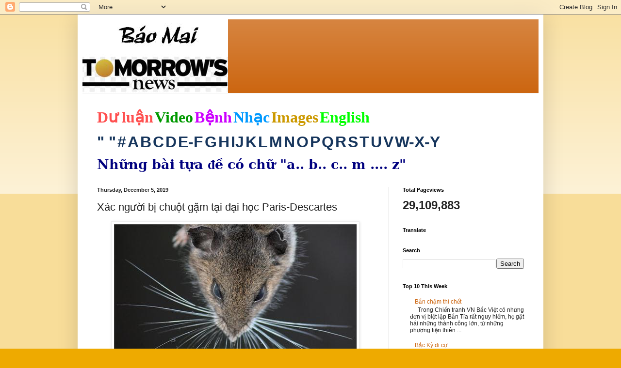

--- FILE ---
content_type: text/html; charset=UTF-8
request_url: https://baomai.blogspot.com/2019/12/xac-nguoi-bi-chuot-gam-tai-ai-hoc-paris.html
body_size: 33711
content:
<!DOCTYPE html>
<html class='v2' dir='ltr' lang='en'>
<head>
<link href='https://www.blogger.com/static/v1/widgets/335934321-css_bundle_v2.css' rel='stylesheet' type='text/css'/>
<meta content='width=1100' name='viewport'/>
<meta content='text/html; charset=UTF-8' http-equiv='Content-Type'/>
<meta content='blogger' name='generator'/>
<link href='https://baomai.blogspot.com/favicon.ico' rel='icon' type='image/x-icon'/>
<link href='https://baomai.blogspot.com/2019/12/xac-nguoi-bi-chuot-gam-tai-ai-hoc-paris.html' rel='canonical'/>
<link rel="alternate" type="application/atom+xml" title="BM - Atom" href="https://baomai.blogspot.com/feeds/posts/default" />
<link rel="alternate" type="application/rss+xml" title="BM - RSS" href="https://baomai.blogspot.com/feeds/posts/default?alt=rss" />
<link rel="service.post" type="application/atom+xml" title="BM - Atom" href="https://www.blogger.com/feeds/2213847690755515594/posts/default" />

<link rel="alternate" type="application/atom+xml" title="BM - Atom" href="https://baomai.blogspot.com/feeds/6115909130343686791/comments/default" />
<!--Can't find substitution for tag [blog.ieCssRetrofitLinks]-->
<link href='https://blogger.googleusercontent.com/img/proxy/[base64]s0-d-e1-ft' rel='image_src'/>
<meta content='https://baomai.blogspot.com/2019/12/xac-nguoi-bi-chuot-gam-tai-ai-hoc-paris.html' property='og:url'/>
<meta content='Xác người bị chuột gặm tại đại học Paris-Descartes' property='og:title'/>
<meta content='    Đại học Paris-Descartes bị cáo buộc để xác chết và các bộ phận cơ thể thối rữa trong phòng đầy chuột     Trung tâm hiến tạng tại một trư...' property='og:description'/>
<meta content='https://blogger.googleusercontent.com/img/proxy/[base64]w1200-h630-p-k-no-nu' property='og:image'/>
<title>BM: Xác người bị chuột gặm tại đại học Paris-Descartes</title>
<style id='page-skin-1' type='text/css'><!--
/*
-----------------------------------------------
Blogger Template Style
Name:     Simple
Designer: Blogger
URL:      www.blogger.com
----------------------------------------------- */
/* Content
----------------------------------------------- */
body {
font: normal normal 12px Arial, Tahoma, Helvetica, FreeSans, sans-serif;
color: #222222;
background: #eeaa00 none repeat scroll top left;
padding: 0 40px 40px 40px;
}
html body .region-inner {
min-width: 0;
max-width: 100%;
width: auto;
}
h2 {
font-size: 22px;
}
a:link {
text-decoration:none;
color: #cc6611;
}
a:visited {
text-decoration:none;
color: #888888;
}
a:hover {
text-decoration:underline;
color: #ff9900;
}
.body-fauxcolumn-outer .fauxcolumn-inner {
background: transparent url(https://resources.blogblog.com/blogblog/data/1kt/simple/body_gradient_tile_light.png) repeat scroll top left;
_background-image: none;
}
.body-fauxcolumn-outer .cap-top {
position: absolute;
z-index: 1;
height: 400px;
width: 100%;
}
.body-fauxcolumn-outer .cap-top .cap-left {
width: 100%;
background: transparent url(https://resources.blogblog.com/blogblog/data/1kt/simple/gradients_light.png) repeat-x scroll top left;
_background-image: none;
}
.content-outer {
-moz-box-shadow: 0 0 40px rgba(0, 0, 0, .15);
-webkit-box-shadow: 0 0 5px rgba(0, 0, 0, .15);
-goog-ms-box-shadow: 0 0 10px #333333;
box-shadow: 0 0 40px rgba(0, 0, 0, .15);
margin-bottom: 1px;
}
.content-inner {
padding: 10px 10px;
}
.content-inner {
background-color: #ffffff;
}
/* Header
----------------------------------------------- */
.header-outer {
background: #cc6611 url(https://resources.blogblog.com/blogblog/data/1kt/simple/gradients_light.png) repeat-x scroll 0 -400px;
_background-image: none;
}
.Header h1 {
font: normal normal 60px Arial, Tahoma, Helvetica, FreeSans, sans-serif;
color: #ffffff;
text-shadow: 1px 2px 3px rgba(0, 0, 0, .2);
}
.Header h1 a {
color: #ffffff;
}
.Header .description {
font-size: 140%;
color: #ffffff;
}
.header-inner .Header .titlewrapper {
padding: 22px 30px;
}
.header-inner .Header .descriptionwrapper {
padding: 0 30px;
}
/* Tabs
----------------------------------------------- */
.tabs-inner .section:first-child {
border-top: 0 solid #eeeeee;
}
.tabs-inner .section:first-child ul {
margin-top: -0;
border-top: 0 solid #eeeeee;
border-left: 0 solid #eeeeee;
border-right: 0 solid #eeeeee;
}
.tabs-inner .widget ul {
background: #f5f5f5 url(https://resources.blogblog.com/blogblog/data/1kt/simple/gradients_light.png) repeat-x scroll 0 -800px;
_background-image: none;
border-bottom: 1px solid #eeeeee;
margin-top: 0;
margin-left: -30px;
margin-right: -30px;
}
.tabs-inner .widget li a {
display: inline-block;
padding: .6em 1em;
font: normal normal 14px Arial, Tahoma, Helvetica, FreeSans, sans-serif;
color: #999999;
border-left: 1px solid #ffffff;
border-right: 1px solid #eeeeee;
}
.tabs-inner .widget li:first-child a {
border-left: none;
}
.tabs-inner .widget li.selected a, .tabs-inner .widget li a:hover {
color: #000000;
background-color: #eeeeee;
text-decoration: none;
}
/* Columns
----------------------------------------------- */
.main-outer {
border-top: 0 solid #eeeeee;
}
.fauxcolumn-left-outer .fauxcolumn-inner {
border-right: 1px solid #eeeeee;
}
.fauxcolumn-right-outer .fauxcolumn-inner {
border-left: 1px solid #eeeeee;
}
/* Headings
----------------------------------------------- */
div.widget > h2,
div.widget h2.title {
margin: 0 0 1em 0;
font: normal bold 11px Arial, Tahoma, Helvetica, FreeSans, sans-serif;
color: #000000;
}
/* Widgets
----------------------------------------------- */
.widget .zippy {
color: #999999;
text-shadow: 2px 2px 1px rgba(0, 0, 0, .1);
}
.widget .popular-posts ul {
list-style: none;
}
/* Posts
----------------------------------------------- */
h2.date-header {
font: normal bold 11px Arial, Tahoma, Helvetica, FreeSans, sans-serif;
}
.date-header span {
background-color: transparent;
color: #222222;
padding: inherit;
letter-spacing: inherit;
margin: inherit;
}
.main-inner {
padding-top: 30px;
padding-bottom: 30px;
}
.main-inner .column-center-inner {
padding: 0 15px;
}
.main-inner .column-center-inner .section {
margin: 0 15px;
}
.post {
margin: 0 0 25px 0;
}
h3.post-title, .comments h4 {
font: normal normal 22px Arial, Tahoma, Helvetica, FreeSans, sans-serif;
margin: .75em 0 0;
}
.post-body {
font-size: 110%;
line-height: 1.4;
position: relative;
}
.post-body img, .post-body .tr-caption-container, .Profile img, .Image img,
.BlogList .item-thumbnail img {
padding: 2px;
background: #ffffff;
border: 1px solid #eeeeee;
-moz-box-shadow: 1px 1px 5px rgba(0, 0, 0, .1);
-webkit-box-shadow: 1px 1px 5px rgba(0, 0, 0, .1);
box-shadow: 1px 1px 5px rgba(0, 0, 0, .1);
}
.post-body img, .post-body .tr-caption-container {
padding: 5px;
}
.post-body .tr-caption-container {
color: #222222;
}
.post-body .tr-caption-container img {
padding: 0;
background: transparent;
border: none;
-moz-box-shadow: 0 0 0 rgba(0, 0, 0, .1);
-webkit-box-shadow: 0 0 0 rgba(0, 0, 0, .1);
box-shadow: 0 0 0 rgba(0, 0, 0, .1);
}
.post-header {
margin: 0 0 1.5em;
line-height: 1.6;
font-size: 90%;
}
.post-footer {
margin: 20px -2px 0;
padding: 5px 10px;
color: #666666;
background-color: #f9f9f9;
border-bottom: 1px solid #eeeeee;
line-height: 1.6;
font-size: 90%;
}
#comments .comment-author {
padding-top: 1.5em;
border-top: 1px solid #eeeeee;
background-position: 0 1.5em;
}
#comments .comment-author:first-child {
padding-top: 0;
border-top: none;
}
.avatar-image-container {
margin: .2em 0 0;
}
#comments .avatar-image-container img {
border: 1px solid #eeeeee;
}
/* Comments
----------------------------------------------- */
.comments .comments-content .icon.blog-author {
background-repeat: no-repeat;
background-image: url([data-uri]);
}
.comments .comments-content .loadmore a {
border-top: 1px solid #999999;
border-bottom: 1px solid #999999;
}
.comments .comment-thread.inline-thread {
background-color: #f9f9f9;
}
.comments .continue {
border-top: 2px solid #999999;
}
/* Accents
---------------------------------------------- */
.section-columns td.columns-cell {
border-left: 1px solid #eeeeee;
}
.blog-pager {
background: transparent none no-repeat scroll top center;
}
.blog-pager-older-link, .home-link,
.blog-pager-newer-link {
background-color: #ffffff;
padding: 5px;
}
.footer-outer {
border-top: 0 dashed #bbbbbb;
}
/* Mobile
----------------------------------------------- */
body.mobile  {
background-size: auto;
}
.mobile .body-fauxcolumn-outer {
background: transparent none repeat scroll top left;
}
.mobile .body-fauxcolumn-outer .cap-top {
background-size: 100% auto;
}
.mobile .content-outer {
-webkit-box-shadow: 0 0 3px rgba(0, 0, 0, .15);
box-shadow: 0 0 3px rgba(0, 0, 0, .15);
}
.mobile .tabs-inner .widget ul {
margin-left: 0;
margin-right: 0;
}
.mobile .post {
margin: 0;
}
.mobile .main-inner .column-center-inner .section {
margin: 0;
}
.mobile .date-header span {
padding: 0.1em 10px;
margin: 0 -10px;
}
.mobile h3.post-title {
margin: 0;
}
.mobile .blog-pager {
background: transparent none no-repeat scroll top center;
}
.mobile .footer-outer {
border-top: none;
}
.mobile .main-inner, .mobile .footer-inner {
background-color: #ffffff;
}
.mobile-index-contents {
color: #222222;
}
.mobile-link-button {
background-color: #cc6611;
}
.mobile-link-button a:link, .mobile-link-button a:visited {
color: #ffffff;
}
.mobile .tabs-inner .section:first-child {
border-top: none;
}
.mobile .tabs-inner .PageList .widget-content {
background-color: #eeeeee;
color: #000000;
border-top: 1px solid #eeeeee;
border-bottom: 1px solid #eeeeee;
}
.mobile .tabs-inner .PageList .widget-content .pagelist-arrow {
border-left: 1px solid #eeeeee;
}

--></style>
<style id='template-skin-1' type='text/css'><!--
body {
min-width: 960px;
}
.content-outer, .content-fauxcolumn-outer, .region-inner {
min-width: 960px;
max-width: 960px;
_width: 960px;
}
.main-inner .columns {
padding-left: 0;
padding-right: 310px;
}
.main-inner .fauxcolumn-center-outer {
left: 0;
right: 310px;
/* IE6 does not respect left and right together */
_width: expression(this.parentNode.offsetWidth -
parseInt("0") -
parseInt("310px") + 'px');
}
.main-inner .fauxcolumn-left-outer {
width: 0;
}
.main-inner .fauxcolumn-right-outer {
width: 310px;
}
.main-inner .column-left-outer {
width: 0;
right: 100%;
margin-left: -0;
}
.main-inner .column-right-outer {
width: 310px;
margin-right: -310px;
}
#layout {
min-width: 0;
}
#layout .content-outer {
min-width: 0;
width: 800px;
}
#layout .region-inner {
min-width: 0;
width: auto;
}
body#layout div.add_widget {
padding: 8px;
}
body#layout div.add_widget a {
margin-left: 32px;
}
--></style>
<link href='https://www.blogger.com/dyn-css/authorization.css?targetBlogID=2213847690755515594&amp;zx=bf7a1092-5785-45cd-8ce7-1c7bb932869d' media='none' onload='if(media!=&#39;all&#39;)media=&#39;all&#39;' rel='stylesheet'/><noscript><link href='https://www.blogger.com/dyn-css/authorization.css?targetBlogID=2213847690755515594&amp;zx=bf7a1092-5785-45cd-8ce7-1c7bb932869d' rel='stylesheet'/></noscript>
<meta name='google-adsense-platform-account' content='ca-host-pub-1556223355139109'/>
<meta name='google-adsense-platform-domain' content='blogspot.com'/>

<!-- data-ad-client=ca-pub-9901469605282314 -->

<link rel="stylesheet" href="https://fonts.googleapis.com/css2?display=swap&family=Josefin+Sans"></head>
<body class='loading variant-bold'>
<div class='navbar section' id='navbar' name='Navbar'><div class='widget Navbar' data-version='1' id='Navbar1'><script type="text/javascript">
    function setAttributeOnload(object, attribute, val) {
      if(window.addEventListener) {
        window.addEventListener('load',
          function(){ object[attribute] = val; }, false);
      } else {
        window.attachEvent('onload', function(){ object[attribute] = val; });
      }
    }
  </script>
<div id="navbar-iframe-container"></div>
<script type="text/javascript" src="https://apis.google.com/js/platform.js"></script>
<script type="text/javascript">
      gapi.load("gapi.iframes:gapi.iframes.style.bubble", function() {
        if (gapi.iframes && gapi.iframes.getContext) {
          gapi.iframes.getContext().openChild({
              url: 'https://www.blogger.com/navbar/2213847690755515594?po\x3d6115909130343686791\x26origin\x3dhttps://baomai.blogspot.com',
              where: document.getElementById("navbar-iframe-container"),
              id: "navbar-iframe"
          });
        }
      });
    </script><script type="text/javascript">
(function() {
var script = document.createElement('script');
script.type = 'text/javascript';
script.src = '//pagead2.googlesyndication.com/pagead/js/google_top_exp.js';
var head = document.getElementsByTagName('head')[0];
if (head) {
head.appendChild(script);
}})();
</script>
</div></div>
<div class='body-fauxcolumns'>
<div class='fauxcolumn-outer body-fauxcolumn-outer'>
<div class='cap-top'>
<div class='cap-left'></div>
<div class='cap-right'></div>
</div>
<div class='fauxborder-left'>
<div class='fauxborder-right'></div>
<div class='fauxcolumn-inner'>
</div>
</div>
<div class='cap-bottom'>
<div class='cap-left'></div>
<div class='cap-right'></div>
</div>
</div>
</div>
<div class='content'>
<div class='content-fauxcolumns'>
<div class='fauxcolumn-outer content-fauxcolumn-outer'>
<div class='cap-top'>
<div class='cap-left'></div>
<div class='cap-right'></div>
</div>
<div class='fauxborder-left'>
<div class='fauxborder-right'></div>
<div class='fauxcolumn-inner'>
</div>
</div>
<div class='cap-bottom'>
<div class='cap-left'></div>
<div class='cap-right'></div>
</div>
</div>
</div>
<div class='content-outer'>
<div class='content-cap-top cap-top'>
<div class='cap-left'></div>
<div class='cap-right'></div>
</div>
<div class='fauxborder-left content-fauxborder-left'>
<div class='fauxborder-right content-fauxborder-right'></div>
<div class='content-inner'>
<header>
<div class='header-outer'>
<div class='header-cap-top cap-top'>
<div class='cap-left'></div>
<div class='cap-right'></div>
</div>
<div class='fauxborder-left header-fauxborder-left'>
<div class='fauxborder-right header-fauxborder-right'></div>
<div class='region-inner header-inner'>
<div class='header section' id='header' name='Header'><div class='widget Header' data-version='1' id='Header1'>
<div id='header-inner'>
<a href='https://baomai.blogspot.com/' style='display: block'>
<img alt='BM' height='152px; ' id='Header1_headerimg' src='https://blogger.googleusercontent.com/img/b/R29vZ2xl/AVvXsEj9TtycBNnDVpQlpN33Jf9v9XW_1n-xWOkbK5e-M83WFvzY6ypLLnLv4FlrVeo39EQxIULK-hni_QZUxR7J4aB-ifsuCLetwvTLpsdiNSvZnm-ZI7u4S8qnQTn-xPBiHbKWYf2uL1K1xHQ/s1600/B%25C3%25A1o+Mai+Tomorrow%2527s+News.jpg' style='display: block' width='300px; '/>
</a>
</div>
</div></div>
</div>
</div>
<div class='header-cap-bottom cap-bottom'>
<div class='cap-left'></div>
<div class='cap-right'></div>
</div>
</div>
</header>
<div class='tabs-outer'>
<div class='tabs-cap-top cap-top'>
<div class='cap-left'></div>
<div class='cap-right'></div>
</div>
<div class='fauxborder-left tabs-fauxborder-left'>
<div class='fauxborder-right tabs-fauxborder-right'></div>
<div class='region-inner tabs-inner'>
<div class='tabs section' id='crosscol' name='Cross-Column'><div class='widget PageList' data-version='1' id='PageList1'>
<h2>Pages</h2>
<div class='widget-content'>
<ul>
</ul>
<div class='clear'></div>
</div>
</div><div class='widget Text' data-version='1' id='Text1'>
<h2 class='title'>BM</h2>
<div class='widget-content'>
<p class="MsoNormal" style="background: white; line-height: normal; margin-bottom: .0001pt; margin-bottom: 0in; mso-margin-top-alt: auto;"><span style="color: #222222; font-family: &quot;Arial&quot;,&quot;sans-serif&quot;; font-size: 24.0pt; mso-fareast-font-family: &quot;Times New Roman&quot;;"><a href="http://baomai.blogspot.com/2014/10/tham-do-du-luan.html"><b><span style="color: #ff5050; font-family: &quot;Calligraph421 BT&quot;; text-decoration-line: none;">D</span></b><b><span style="color: #ff5050; font-family: &quot;Times New Roman&quot;, serif; text-decoration-line: none;">ư</span></b><b><span style="color: #ff5050; font-family: &quot;Calligraph421 BT&quot;; text-decoration-line: none;"> lu</span></b><b><span style="color: #ff5050; font-family: &quot;Times New Roman&quot;, serif; text-decoration-line: none;">ậ</span></b><b><span style="color: #ff5050; font-family: &quot;Calligraph421 BT&quot;; text-decoration-line: none;">n</span></b></a></span><b><span style="color: #000066; font-family: &quot;Arial&quot;,&quot;sans-serif&quot;; font-size: 9.0pt; mso-fareast-font-family: &quot;Times New Roman&quot;;"> </span></b><span style="color: #222222; font-family: &quot;Arial&quot;,&quot;sans-serif&quot;; font-size: 24.0pt; mso-fareast-font-family: &quot;Times New Roman&quot;;"><a href="http://baomai.blogspot.com/2014/10/bam-tren-hinh-coi-video.html"><b><span style="color: #009900; font-family: &quot;Highlight LET&quot;; text-decoration-line: none;">Video</span></b></a></span><b><span style="color: #000066; font-family: &quot;Arial&quot;,&quot;sans-serif&quot;; font-size: 9.0pt; mso-fareast-font-family: &quot;Times New Roman&quot;;"> </span></b><span style="color: #222222; font-family: &quot;Arial&quot;,&quot;sans-serif&quot;; font-size: 24.0pt; mso-fareast-font-family: &quot;Times New Roman&quot;;"><a href="http://baomai.blogspot.com/2015/03/benh-hoi-ap-y-khoa.html"><b><span style="color: #cc00ff; font-family: &quot;Ruach LET&quot;; text-decoration-line: none;">B</span></b><b><span style="color: #cc00ff; font-family: &quot;Times New Roman&quot;, serif; text-decoration-line: none;">ệ</span></b><b><span style="color: #cc00ff; font-family: &quot;Ruach LET&quot;; text-decoration-line: none;">nh</span></b></a></span><b><span style="color: #000066; font-family: &quot;Arial&quot;,&quot;sans-serif&quot;; font-size: 9.0pt; mso-fareast-font-family: &quot;Times New Roman&quot;;"> </span></b><span style="color: #222222; font-family: &quot;Arial&quot;,&quot;sans-serif&quot;; font-size: 24.0pt; mso-fareast-font-family: &quot;Times New Roman&quot;;"><a href="http://baomai.blogspot.com/2012/03/nhac-viet_15.html"><b><span style="color: #0099ff; font-family: FangSong; text-decoration-line: none;">Nh</span></b><b><span style="color: #0099ff; font-family: &quot;Courier New&quot;; text-decoration-line: none;">ạ</span></b><b><span style="color: #0099ff; font-family: FangSong; text-decoration-line: none;">c</span></b></a></span><b><span style="color: #000066; font-family: &quot;Arial&quot;,&quot;sans-serif&quot;; font-size: 9.0pt; mso-fareast-font-family: &quot;Times New Roman&quot;;"> </span></b><span style="color: #222222; font-family: &quot;Arial&quot;,&quot;sans-serif&quot;; font-size: 24.0pt; mso-fareast-font-family: &quot;Times New Roman&quot;;"><a href="https://www.google.com/search?hl=en&amp;site=imghp&amp;tbm=isch&amp;source=hp&amp;biw=1076&amp;bih=603&amp;q=http%3A%2F%2Fbaomai.blogspot.com%2F&amp;oq=http%3A%2F%2Fbaomai.blogspot.com%2F&amp;gs_l=img.12..0i24.1574.1574.0.3595.1.1.0.0.0.0.74.74.1.1.0.msedr...0...1ac.2.64.img..0.1.73.mFQXx4CTfcA#imgdii=yda94zd5f7c9-M%3A%3Byda94zd5f7c9-M%3A%3B2DCiJR4mojfHBM%3A&amp;imgrc=yda94zd5f7c9-M%253A%3B37qHPwlRvlnujM%3Bhttp%253A%252F%252Fwww.baocalitoday.com%252Fuserfiles%252Fimage%252FNews_Pictures%252F2014%252F08-29-2014_Cali_Sat%252Fphan%252520van%252520khai%"><b><span style="color: #cc9900; font-family: &quot;Ruach LET&quot;; text-decoration-line: none;">Images</span></b></a></span><b><span style="color: #000066; font-family: &quot;Arial&quot;,&quot;sans-serif&quot;; font-size: 9.0pt; mso-fareast-font-family: &quot;Times New Roman&quot;;"> </span></b><span style="color: #222222; font-family: &quot;Arial&quot;,&quot;sans-serif&quot;; font-size: 24.0pt; mso-fareast-font-family: &quot;Times New Roman&quot;;"><a href="https://translate.google.com/translate?depth=1&amp;hl=en&amp;prev=search&amp;rurl=translate.google.com&amp;sl=vi&amp;u=http://baomai.blogspot.com/"><b><span style="color: lime; font-family: &quot;Lucida Handwriting&quot;; text-decoration-line: none;">English</span></b></a></span><span style="color: #222222; font-family: &quot;Arial&quot;,&quot;sans-serif&quot;; font-size: 9.0pt; mso-fareast-font-family: &quot;Times New Roman&quot;;"><o:p></o:p></span></p><p class="MsoNormal" style="background: white; line-height: normal; mso-margin-bottom-alt: auto; mso-margin-top-alt: auto;"><span style="color: #222222; font-family: &quot;Arial&quot;,&quot;sans-serif&quot;; font-size: 24.0pt; mso-fareast-font-family: &quot;Times New Roman&quot;;"><a href="http://baomai.blogspot.com/2012/03/tai-lieu-theo-mau-tu_2122.html"><b><span style="color: #17365d;">" "</span></b></a></span><b><span style="color: #17365d; font-family: &quot;Arial&quot;,&quot;sans-serif&quot;; font-size: 9.0pt; mso-fareast-font-family: &quot;Times New Roman&quot;;"> </span></b><span style="color: #222222; font-family: &quot;Arial&quot;,&quot;sans-serif&quot;; font-size: 24.0pt; mso-fareast-font-family: &quot;Times New Roman&quot;;"><a href="http://baomai.blogspot.com/2012/03/tai-lieu-theo-mau-tu_09.html"><b><span style="color: #17365d; text-decoration-line: none;">#</span></b></a></span><b><span style="color: #17365d; font-family: &quot;Arial&quot;,&quot;sans-serif&quot;; font-size: 9.0pt; mso-fareast-font-family: &quot;Times New Roman&quot;;"> </span></b><span style="color: #222222; font-family: &quot;Arial&quot;,&quot;sans-serif&quot;; font-size: 24.0pt; mso-fareast-font-family: &quot;Times New Roman&quot;;"><a href="http://baomai.blogspot.com/2012/03/tai-lieu-theo-mau-tu.html"><b><span style="color: #17365d; text-decoration-line: none;">A</span></b></a></span><b><span style="color: #17365d; font-family: &quot;Arial&quot;,&quot;sans-serif&quot;; font-size: 9.0pt; mso-fareast-font-family: &quot;Times New Roman&quot;;"> </span></b><span style="color: #222222; font-family: &quot;Arial&quot;,&quot;sans-serif&quot;; font-size: 24.0pt; mso-fareast-font-family: &quot;Times New Roman&quot;;"><a href="http://baomai.blogspot.com/2012/03/tai-lieu-theo-mau-tu-b.html"><b><span style="color: #17365d; text-decoration-line: none;">B</span></b></a></span><b><span style="color: #17365d; font-family: &quot;Arial&quot;,&quot;sans-serif&quot;; font-size: 9.0pt; mso-fareast-font-family: &quot;Times New Roman&quot;;"> </span></b><span style="color: #222222; font-family: &quot;Arial&quot;,&quot;sans-serif&quot;; font-size: 24.0pt; mso-fareast-font-family: &quot;Times New Roman&quot;;"><a href="http://baomai.blogspot.com/2012/03/tai-lieu-theo-mau-tu-c.html"><b><span style="color: #17365d; text-decoration-line: none;">C</span></b></a></span><b><span style="color: #17365d; font-family: &quot;Arial&quot;,&quot;sans-serif&quot;; font-size: 9.0pt; mso-fareast-font-family: &quot;Times New Roman&quot;;"> </span></b><span style="color: #222222; font-family: &quot;Arial&quot;,&quot;sans-serif&quot;; font-size: 24.0pt; mso-fareast-font-family: &quot;Times New Roman&quot;;"><a href="http://baomai.blogspot.com/2012/03/tai-lieu-theo-mau-tu-d.html"><b><span style="color: #17365d; text-decoration-line: none;">D</span></b></a></span><b><span style="color: #17365d; font-family: &quot;Arial&quot;,&quot;sans-serif&quot;; font-size: 9.0pt; mso-fareast-font-family: &quot;Times New Roman&quot;;"> </span></b><span style="color: #222222; font-family: &quot;Arial&quot;,&quot;sans-serif&quot;; font-size: 24.0pt; mso-fareast-font-family: &quot;Times New Roman&quot;;"><a href="http://baomai.blogspot.com/2012/03/tai-lieu-theo-mau-tu-e-f.html"><b><span style="color: #17365d; text-decoration-line: none;">E-F</span></b></a></span><b><span style="color: #17365d; font-family: &quot;Arial&quot;,&quot;sans-serif&quot;; font-size: 9.0pt; mso-fareast-font-family: &quot;Times New Roman&quot;;"> </span></b><span style="color: #222222; font-family: &quot;Arial&quot;,&quot;sans-serif&quot;; font-size: 24.0pt; mso-fareast-font-family: &quot;Times New Roman&quot;;"><a href="http://baomai.blogspot.com/2012/03/tai-lieu-theo-mau-tu-g.html"><b><span style="color: #17365d; text-decoration-line: none;">G</span></b></a></span><b><span style="color: #17365d; font-family: &quot;Arial&quot;,&quot;sans-serif&quot;; font-size: 9.0pt; mso-fareast-font-family: &quot;Times New Roman&quot;;"> </span></b><span style="color: #222222; font-family: &quot;Arial&quot;,&quot;sans-serif&quot;; font-size: 24.0pt; mso-fareast-font-family: &quot;Times New Roman&quot;;"><a href="http://baomai.blogspot.com/2012/03/tai-lieu-theo-mau-tu-h.html"><b><span style="color: #17365d; text-decoration-line: none;">H</span></b></a></span><b><span style="color: #17365d; font-family: &quot;Arial&quot;,&quot;sans-serif&quot;; font-size: 9.0pt; mso-fareast-font-family: &quot;Times New Roman&quot;;"> </span></b><span style="color: #222222; font-family: &quot;Arial&quot;,&quot;sans-serif&quot;; font-size: 24.0pt; mso-fareast-font-family: &quot;Times New Roman&quot;;"><a href="http://baomai.blogspot.com/2012/03/tai-lieu-theo-mau-tu-i-j.html"><b><span style="color: #17365d; text-decoration-line: none;">I</span></b></a><a href="http://baomai.blogspot.com/2012/03/tai-lieu-theo-mau-tu-i-j.html"><b><span style="color: #17365d; text-decoration-line: none;">J</span></b></a></span><b><span style="color: #17365d; font-family: &quot;Arial&quot;,&quot;sans-serif&quot;; font-size: 9.0pt; mso-fareast-font-family: &quot;Times New Roman&quot;;"> </span></b><span style="color: #222222; font-family: &quot;Arial&quot;,&quot;sans-serif&quot;; font-size: 24.0pt; mso-fareast-font-family: &quot;Times New Roman&quot;;"><a href="http://baomai.blogspot.com/2012/03/tai-lieu-theo-mau-tu-k.html"><b><span style="color: #17365d; text-decoration-line: none;">K</span></b></a></span><b><span style="color: #17365d; font-family: &quot;Arial&quot;,&quot;sans-serif&quot;; font-size: 9.0pt; mso-fareast-font-family: &quot;Times New Roman&quot;;"> </span></b><span style="color: #222222; font-family: &quot;Arial&quot;,&quot;sans-serif&quot;; font-size: 24.0pt; mso-fareast-font-family: &quot;Times New Roman&quot;;"><a href="http://baomai.blogspot.com/2012/03/tai-lieu-theo-mau-tu-l.html"><b><span style="color: #17365d; text-decoration-line: none;">L</span></b></a></span><b><span style="color: #17365d; font-family: &quot;Arial&quot;,&quot;sans-serif&quot;; font-size: 9.0pt; mso-fareast-font-family: &quot;Times New Roman&quot;;"> </span></b><span style="color: #222222; font-family: &quot;Arial&quot;,&quot;sans-serif&quot;; font-size: 24.0pt; mso-fareast-font-family: &quot;Times New Roman&quot;;"><a href="http://baomai.blogspot.com/2012/03/tai-lieu-theo-mau-tu-m.html"><b><span style="color: #17365d; text-decoration-line: none;">M</span></b></a></span><b><span style="color: #17365d; font-family: &quot;Arial&quot;,&quot;sans-serif&quot;; font-size: 9.0pt; mso-fareast-font-family: &quot;Times New Roman&quot;;"> </span></b><span style="color: #222222; font-family: &quot;Arial&quot;,&quot;sans-serif&quot;; font-size: 24.0pt; mso-fareast-font-family: &quot;Times New Roman&quot;;"><a href="http://baomai.blogspot.com/2012/03/tai-lieu-theo-mau-tu-n.html"><b><span style="color: #17365d; text-decoration-line: none;">N</span></b></a></span><b><span style="color: #17365d; font-family: &quot;Arial&quot;,&quot;sans-serif&quot;; font-size: 9.0pt; mso-fareast-font-family: &quot;Times New Roman&quot;;"> </span></b><span style="color: #222222; font-family: &quot;Arial&quot;,&quot;sans-serif&quot;; font-size: 24.0pt; mso-fareast-font-family: &quot;Times New Roman&quot;;"><a href="http://baomai.blogspot.com/2012/03/tai-lieu-theo-mau-tu-o.html"><b><span style="color: #17365d; text-decoration-line: none;">O</span></b></a></span><b><span style="color: #17365d; font-family: &quot;Arial&quot;,&quot;sans-serif&quot;; font-size: 9.0pt; mso-fareast-font-family: &quot;Times New Roman&quot;;"> </span></b><span style="color: #222222; font-family: &quot;Arial&quot;,&quot;sans-serif&quot;; font-size: 24.0pt; mso-fareast-font-family: &quot;Times New Roman&quot;;"><a href="http://baomai.blogspot.com/2012/03/tai-lieu-theo-mau-tu-p.html"><b><span style="color: #17365d; text-decoration-line: none;">P</span></b></a></span><b><span style="color: #17365d; font-family: &quot;Arial&quot;,&quot;sans-serif&quot;; font-size: 9.0pt; mso-fareast-font-family: &quot;Times New Roman&quot;;"> </span></b><span style="color: #222222; font-family: &quot;Arial&quot;,&quot;sans-serif&quot;; font-size: 24.0pt; mso-fareast-font-family: &quot;Times New Roman&quot;;"><a href="http://baomai.blogspot.com/2012/03/tai-lieu-theo-mau-tu-q.html"><b><span style="color: #17365d; text-decoration-line: none;">Q</span></b></a></span><b><span style="color: #17365d; font-family: &quot;Arial&quot;,&quot;sans-serif&quot;; font-size: 9.0pt; mso-fareast-font-family: &quot;Times New Roman&quot;;"> </span></b><span style="color: #222222; font-family: &quot;Arial&quot;,&quot;sans-serif&quot;; font-size: 24.0pt; mso-fareast-font-family: &quot;Times New Roman&quot;;"><a href="http://baomai.blogspot.com/2012/03/tai-lieu-theo-mau-tu-r.html"><b><span style="color: #17365d; text-decoration-line: none;">R</span></b></a></span><b><span style="color: #17365d; font-family: &quot;Arial&quot;,&quot;sans-serif&quot;; font-size: 9.0pt; mso-fareast-font-family: &quot;Times New Roman&quot;;"> </span></b><span style="color: #222222; font-family: &quot;Arial&quot;,&quot;sans-serif&quot;; font-size: 24.0pt; mso-fareast-font-family: &quot;Times New Roman&quot;;"><a href="http://baomai.blogspot.com/2012/03/tai-lieu-theo-mau-tu-s.html"><b><span style="color: #17365d; text-decoration-line: none;">S</span></b></a></span><b><span style="color: #17365d; font-family: &quot;Arial&quot;,&quot;sans-serif&quot;; font-size: 9.0pt; mso-fareast-font-family: &quot;Times New Roman&quot;;"> </span></b><span style="color: #222222; font-family: &quot;Arial&quot;,&quot;sans-serif&quot;; font-size: 24.0pt; mso-fareast-font-family: &quot;Times New Roman&quot;;"><a href="http://baomai.blogspot.com/2012/03/tai-lieu-theo-mau-tu-t.html"><b><span style="color: #17365d; text-decoration-line: none;">T</span></b></a></span><b><span style="color: #17365d; font-family: &quot;Arial&quot;,&quot;sans-serif&quot;; font-size: 9.0pt; mso-fareast-font-family: &quot;Times New Roman&quot;;"> </span></b><span style="color: #222222; font-family: &quot;Arial&quot;,&quot;sans-serif&quot;; font-size: 24.0pt; mso-fareast-font-family: &quot;Times New Roman&quot;;"><a href="http://baomai.blogspot.com/2012/03/tai-lieu-theo-mau-tu-u.html"><b><span style="color: #17365d; text-decoration-line: none;">U</span></b></a></span><b><span style="color: #17365d; font-family: &quot;Arial&quot;,&quot;sans-serif&quot;; font-size: 9.0pt; mso-fareast-font-family: &quot;Times New Roman&quot;;"> </span></b><span style="color: #222222; font-family: &quot;Arial&quot;,&quot;sans-serif&quot;; font-size: 24.0pt; mso-fareast-font-family: &quot;Times New Roman&quot;;"><a href="http://baomai.blogspot.com/2012/03/tai-lieu-theo-mau-tu-v.html"><b><span style="color: #17365d; text-decoration-line: none;">V</span></b></a></span><b><span style="color: #17365d; font-family: &quot;Arial&quot;,&quot;sans-serif&quot;; font-size: 9.0pt; mso-fareast-font-family: &quot;Times New Roman&quot;;"> </span></b><span style="color: #222222; font-family: &quot;Arial&quot;,&quot;sans-serif&quot;; font-size: 24.0pt; mso-fareast-font-family: &quot;Times New Roman&quot;;"><a href="http://baomai.blogspot.com/2012/03/tai-lieu-theo-mau-tu-w-x-y.html"><b><span style="color: #17365d; text-decoration-line: none;">W-X-Y</span></b></a></span><span style="color: #222222; font-family: &quot;Arial&quot;,&quot;sans-serif&quot;; font-size: 9.0pt; mso-fareast-font-family: &quot;Times New Roman&quot;;"><o:p></o:p></span></p><p class="MsoNormal" style="background: white; line-height: normal; margin-bottom: .0001pt; margin-bottom: 0in; mso-margin-top-alt: auto;">    </p><p class="MsoNormal" style="background: white; line-height: normal; margin-bottom: .0001pt; margin-bottom: 0in; margin-left: 0in; margin-right: 0in; margin-top: 9.0pt; mso-outline-level: 3;"><b><span style="color: #984807; font-family: &quot;Lucida Bright&quot;,&quot;serif&quot;; font-size: 20.0pt; mso-bidi-font-family: Aparajita; mso-fareast-font-family: &quot;Times New Roman&quot;; mso-style-textfill-fill-alpha: 100.0%; mso-style-textfill-fill-color: #984807; mso-style-textfill-fill-colortransforms: lumm=50000; mso-style-textfill-fill-themecolor: accent6; mso-themecolor: accent6; mso-themeshade: 128;"><a href="https://baomai.blogspot.com/2018/04/nhung-bai-tua-e-co-chu-b-c-m-z.html"><span style="color: #00007f; mso-style-textfill-fill-alpha: 100.0%; mso-style-textfill-fill-color: #00007F; mso-style-textfill-fill-colortransforms: lumm=50000; mso-style-textfill-fill-themecolor: hyperlink; mso-themecolor: hyperlink; mso-themeshade: 128;">Nh</span><span style="color: #00007f; font-family: &quot;Times New Roman&quot;,&quot;serif&quot;; mso-style-textfill-fill-alpha: 100.0%; mso-style-textfill-fill-color: #00007F; mso-style-textfill-fill-colortransforms: lumm=50000; mso-style-textfill-fill-themecolor: hyperlink; mso-themecolor: hyperlink; mso-themeshade: 128;">ữ</span><span style="color: #00007f; mso-style-textfill-fill-alpha: 100.0%; mso-style-textfill-fill-color: #00007F; mso-style-textfill-fill-colortransforms: lumm=50000; mso-style-textfill-fill-themecolor: hyperlink; mso-themecolor: hyperlink; mso-themeshade: 128;">ng bài t</span><span style="color: #00007f; font-family: &quot;Times New Roman&quot;,&quot;serif&quot;; mso-style-textfill-fill-alpha: 100.0%; mso-style-textfill-fill-color: #00007F; mso-style-textfill-fill-colortransforms: lumm=50000; mso-style-textfill-fill-themecolor: hyperlink; mso-themecolor: hyperlink; mso-themeshade: 128;">ự</span><span style="color: #00007f; mso-style-textfill-fill-alpha: 100.0%; mso-style-textfill-fill-color: #00007F; mso-style-textfill-fill-colortransforms: lumm=50000; mso-style-textfill-fill-themecolor: hyperlink; mso-themecolor: hyperlink; mso-themeshade: 128;">a </span><span style="color: #00007f; font-family: &quot;Times New Roman&quot;,&quot;serif&quot;; mso-style-textfill-fill-alpha: 100.0%; mso-style-textfill-fill-color: #00007F; mso-style-textfill-fill-colortransforms: lumm=50000; mso-style-textfill-fill-themecolor: hyperlink; mso-themecolor: hyperlink; mso-themeshade: 128;">đề</span><span style="color: #00007f; mso-style-textfill-fill-alpha: 100.0%; mso-style-textfill-fill-color: #00007F; mso-style-textfill-fill-colortransforms: lumm=50000; mso-style-textfill-fill-themecolor: hyperlink; mso-themecolor: hyperlink; mso-themeshade: 128;"> có ch</span><span style="color: #00007f; font-family: &quot;Times New Roman&quot;,&quot;serif&quot;; mso-style-textfill-fill-alpha: 100.0%; mso-style-textfill-fill-color: #00007F; mso-style-textfill-fill-colortransforms: lumm=50000; mso-style-textfill-fill-themecolor: hyperlink; mso-themecolor: hyperlink; mso-themeshade: 128;">ữ</span><span style="color: #00007f; mso-style-textfill-fill-alpha: 100.0%; mso-style-textfill-fill-color: #00007F; mso-style-textfill-fill-colortransforms: lumm=50000; mso-style-textfill-fill-themecolor: hyperlink; mso-themecolor: hyperlink; mso-themeshade: 128;"> "a.. b.. c.. m .... z"</span></a><o:p></o:p></span></b></p><div face="&quot;" size="3" style="font-family: georgia, serif; font-style: normal; font-weight: normal; line-height: normal;"><div style="font-weight: normal;"><div style="font-weight: normal;"></div></div></div>
</div>
<div class='clear'></div>
</div></div>
<div class='tabs no-items section' id='crosscol-overflow' name='Cross-Column 2'></div>
</div>
</div>
<div class='tabs-cap-bottom cap-bottom'>
<div class='cap-left'></div>
<div class='cap-right'></div>
</div>
</div>
<div class='main-outer'>
<div class='main-cap-top cap-top'>
<div class='cap-left'></div>
<div class='cap-right'></div>
</div>
<div class='fauxborder-left main-fauxborder-left'>
<div class='fauxborder-right main-fauxborder-right'></div>
<div class='region-inner main-inner'>
<div class='columns fauxcolumns'>
<div class='fauxcolumn-outer fauxcolumn-center-outer'>
<div class='cap-top'>
<div class='cap-left'></div>
<div class='cap-right'></div>
</div>
<div class='fauxborder-left'>
<div class='fauxborder-right'></div>
<div class='fauxcolumn-inner'>
</div>
</div>
<div class='cap-bottom'>
<div class='cap-left'></div>
<div class='cap-right'></div>
</div>
</div>
<div class='fauxcolumn-outer fauxcolumn-left-outer'>
<div class='cap-top'>
<div class='cap-left'></div>
<div class='cap-right'></div>
</div>
<div class='fauxborder-left'>
<div class='fauxborder-right'></div>
<div class='fauxcolumn-inner'>
</div>
</div>
<div class='cap-bottom'>
<div class='cap-left'></div>
<div class='cap-right'></div>
</div>
</div>
<div class='fauxcolumn-outer fauxcolumn-right-outer'>
<div class='cap-top'>
<div class='cap-left'></div>
<div class='cap-right'></div>
</div>
<div class='fauxborder-left'>
<div class='fauxborder-right'></div>
<div class='fauxcolumn-inner'>
</div>
</div>
<div class='cap-bottom'>
<div class='cap-left'></div>
<div class='cap-right'></div>
</div>
</div>
<!-- corrects IE6 width calculation -->
<div class='columns-inner'>
<div class='column-center-outer'>
<div class='column-center-inner'>
<div class='main section' id='main' name='Main'><div class='widget Blog' data-version='1' id='Blog1'>
<div class='blog-posts hfeed'>

          <div class="date-outer">
        
<h2 class='date-header'><span>Thursday, December 5, 2019</span></h2>

          <div class="date-posts">
        
<div class='post-outer'>
<div class='post hentry uncustomized-post-template' itemprop='blogPost' itemscope='itemscope' itemtype='http://schema.org/BlogPosting'>
<meta content='https://blogger.googleusercontent.com/img/proxy/[base64]s0-d-e1-ft' itemprop='image_url'/>
<meta content='2213847690755515594' itemprop='blogId'/>
<meta content='6115909130343686791' itemprop='postId'/>
<a name='6115909130343686791'></a>
<h3 class='post-title entry-title' itemprop='name'>
Xác người bị chuột gặm tại đại học Paris-Descartes
</h3>
<div class='post-header'>
<div class='post-header-line-1'></div>
</div>
<div class='post-body entry-content' id='post-body-6115909130343686791' itemprop='description articleBody'>
<div class="gmail_default" style="font-family: tahoma, sans-serif; text-align: center;">
<a href="https://baomai.blogspot.com/"><img alt="BM" border="0" class="CToWUd a6T" height="333" src="https://blogger.googleusercontent.com/img/proxy/[base64]s0-d-e1-ft" style="outline: 0px;" tabindex="0" width="500" /></a></div>
<div class="gmail_default" style="font-family: tahoma, sans-serif;">
<div style="background-color: white; color: #222222; font-family: Calibri, sans-serif; font-size: 11pt; margin: 0in 0in 0.0001pt;">
<span style="color: #10253f; font-family: Tahoma, sans-serif;">Đại học Paris-Descartes bị cáo buộc để xác chết và các bộ phận cơ thể thối rữa trong phòng đầy chuột</span></div>
<div style="background-color: white; color: #222222; font-family: Calibri, sans-serif; font-size: 11pt; margin: 0in 0in 0.0001pt;">
<br /></div>
<div style="background-color: white; color: #222222; font-family: Calibri, sans-serif; font-size: 11pt; margin: 0in 0in 0.0001pt;">
<span style="color: #632523; font-family: Tahoma, sans-serif;">Trung tâm hiến tạng tại một trường đại học ở Paris đã tạm thời đóng cửa để chính phủ điều tra.</span></div>
<div style="background-color: white; color: #222222; font-family: Calibri, sans-serif; font-size: 11pt; margin: 0in 0in 0.0001pt;">
<br /></div>
<div style="background-color: white; color: #222222; font-family: Calibri, sans-serif; font-size: 11pt; margin: 0in 0in 0.0001pt; text-align: center;">
<a href="https://baomai.blogspot.com/"><img alt="BM" border="0" class="CToWUd a6T" height="332" src="https://blogger.googleusercontent.com/img/proxy/[base64]s0-d-e1-ft" style="outline: 0px;" tabindex="0" width="500" /></a></div>
<div style="background-color: white; color: #222222; font-family: Calibri, sans-serif; font-size: 11pt; margin: 0in 0in 0.0001pt;">
&nbsp;&nbsp;</div>
<div style="background-color: white; color: #222222; font-family: Calibri, sans-serif; font-size: 11pt; margin: 0in 0in 0.0001pt;">
<span style="color: #632523; font-family: Tahoma, sans-serif;">Hàng ngàn thi thể bị để trong tình trạng phân hủy, mất vệ sinh tại Trung tâm hiến tạng tại Đại học Paris-Descartes.</span></div>
<div style="background-color: white; color: #222222; font-family: Calibri, sans-serif; font-size: 11pt; margin: 0in 0in 0.0001pt;">
<br /></div>
<div style="background-color: white; color: #222222; font-family: Calibri, sans-serif; font-size: 11pt; margin: 0in 0in 0.0001pt;">
<span style="color: #632523; font-family: Tahoma, sans-serif;">Một số xác và các bộ phận cơ thể đã được cho là đã bị bán cho các công ty tư nhân, theo như cáo buộc.</span></div>
<div style="background-color: white; color: #222222; font-family: Calibri, sans-serif; font-size: 11pt; margin: 0in 0in 0.0001pt;">
<br /></div>
<div style="background-color: white; color: #222222; font-family: Calibri, sans-serif; font-size: 11pt; margin: 0in 0in 0.0001pt;">
<span style="color: #632523; font-family: Tahoma, sans-serif;">Tờ L'Express của Pháp là hãng tin đầu tiên&nbsp;tiết lộ sự việc này vào hôm thứ Ba.</span></div>
<div style="background-color: white; color: #222222; font-family: Calibri, sans-serif; font-size: 11pt; margin: 0in 0in 0.0001pt;">
<br /></div>
<div style="background-color: white; color: #222222; font-family: Calibri, sans-serif; font-size: 11pt; margin: 0in 0in 0.0001pt; text-align: center;">
<a href="https://baomai.blogspot.com/"><img alt="BM" border="0" class="CToWUd a6T" height="281" src="https://blogger.googleusercontent.com/img/proxy/[base64]s0-d-e1-ft" style="outline: 0px;" tabindex="0" width="500" /></a></div>
<div style="background-color: white; color: #222222; font-family: Calibri, sans-serif; font-size: 11pt; margin: 0in 0in 0.0001pt;">
&nbsp;&nbsp;</div>
<div style="background-color: white; color: #222222; font-family: Calibri, sans-serif; font-size: 11pt; margin: 0in 0in 0.0001pt;">
<span style="color: #632523; font-family: Tahoma, sans-serif;">Một cuộc điều tra của tờ báo cho biết hàng chục thi thể được lưu giữ trong tình trạng "khỏa thân, phân hủy, chất đống trên những chiếc xe cáng, mắt mở trừng trừng".</span></div>
<div style="background-color: white; color: #222222; font-family: Calibri, sans-serif; font-size: 11pt; margin: 0in 0in 0.0001pt;">
<br /></div>
<div style="background-color: white; color: #222222; font-family: Calibri, sans-serif; font-size: 11pt; margin: 0in 0in 0.0001pt;">
<span style="color: #632523; font-family: Tahoma, sans-serif;">Tờ báo mô tả trung tâm là "một ngôi mộ tập thể ở giữa lòng Paris".</span></div>
<div style="background-color: white; color: #222222; font-family: Calibri, sans-serif; font-size: 11pt; margin: 0in 0in 0.0001pt;">
<br /></div>
<div style="background-color: white; color: #222222; font-family: Calibri, sans-serif; font-size: 11pt; margin: 0in 0in 0.0001pt;">
<span style="color: #632523; font-family: Tahoma, sans-serif;">Trường đại học đã ghi nhận về cuộc điều tra và xin lỗi gia đình của những người hiến tặng xác.</span></div>
<div style="background-color: white; color: #222222; font-family: Calibri, sans-serif; font-size: 11pt; margin: 0in 0in 0.0001pt;">
<br /></div>
<div style="background-color: white; color: #222222; font-family: Calibri, sans-serif; font-size: 11pt; margin: 0in 0in 0.0001pt;">
<span style="color: #632523; font-family: Tahoma, sans-serif;">Trong một&nbsp;thông báo trên trang web của mình&nbsp;(bằng tiếng Pháp), trường đại học thừa nhận trung tâm đã không đáp ứng được "yêu cầu của xã hội về tôn trọng phẩm giá".</span></div>
<div style="background-color: white; color: #222222; font-family: Calibri, sans-serif; font-size: 11pt; margin: 0in 0in 0.0001pt;">
<br /></div>
<div style="background-color: white; color: #222222; font-family: Calibri, sans-serif; font-size: 11pt; margin: 0in 0in 0.0001pt; text-align: center;">
<a href="https://baomai.blogspot.com/"><img alt="BM" border="0" class="CToWUd a6T" height="274" src="https://blogger.googleusercontent.com/img/proxy/[base64]s0-d-e1-ft" style="outline: 0px;" tabindex="0" width="500" /></a></div>
<div style="background-color: white; color: #222222; font-family: Calibri, sans-serif; font-size: 11pt; margin: 0in 0in 0.0001pt;">
&nbsp;&nbsp;</div>
<div style="background-color: white; color: #222222; font-family: Calibri, sans-serif; font-size: 11pt; margin: 0in 0in 0.0001pt;">
<span style="color: #632523; font-family: Tahoma, sans-serif;">"Đại học Paris-Descartes mong muốn xin lỗi các gia đình về chuyện này. Trường đại học mong muốn làm rõ và tái khẳng định cam kết đầy đủ của mình với phẩm giá của những người hiến xác và gia đình của họ."</span></div>
<div style="background-color: white; color: #222222; font-family: Calibri, sans-serif; font-size: 11pt; margin: 0in 0in 0.0001pt;">
<br /></div>
<div style="background-color: white; color: #222222; font-family: Calibri, sans-serif; font-size: 11pt; margin: 0in 0in 0.0001pt;">
<span style="color: #632523; font-family: Tahoma, sans-serif;">Liên minh Y học Tự do Pháp (UFML) cho biết sẽ nộp đơn khiếu nại. Chủ tịch Jerome Marty nói với đài franceinfo rằng&nbsp;chuyện này đã khiến ngành Y mang tiếng xấu.</span></div>
<div style="background-color: white; color: #222222; font-family: Calibri, sans-serif; font-size: 11pt; margin: 0in 0in 0.0001pt;">
<br /></div>
<div style="background-color: white; color: #222222; font-family: Calibri, sans-serif; font-size: 11pt; margin: 0in 0in 0.0001pt;">
<span style="color: #10253f; font-family: Tahoma, sans-serif; font-size: 14pt;">Tờ báo đã phát hiện thấy gì?</span></div>
<div style="background-color: white; color: #222222; font-family: Calibri, sans-serif; font-size: 11pt; margin: 0in 0in 0.0001pt;">
<br /></div>
<div style="background-color: white; color: #222222; font-family: Calibri, sans-serif; font-size: 11pt; margin: 0in 0in 0.0001pt; text-align: center;">
<a href="https://baomai.blogspot.com/"><img alt="BM" border="0" class="CToWUd a6T" height="276" src="https://blogger.googleusercontent.com/img/proxy/[base64]s0-d-e1-ft" style="outline: 0px;" tabindex="0" width="500" /></a></div>
<div style="background-color: white; color: #222222; font-family: Calibri, sans-serif; font-size: 11pt; margin: 0in 0in 0.0001pt;">
&nbsp;&nbsp;</div>
<div style="background-color: white; color: #222222; font-family: Calibri, sans-serif; font-size: 11pt; margin: 0in 0in 0.0001pt;">
<span style="color: #632523; font-family: Tahoma, sans-serif;">Trong hơn một thập kỷ, hàng ngàn thi thể được hiến tặng cho mục đích nghiên cứu được cho là được lưu trữ trong điều kiện tồi tệ và được bán cho mục đích phi đạo đức.</span></div>
<div style="background-color: white; color: #222222; font-family: Calibri, sans-serif; font-size: 11pt; margin: 0in 0in 0.0001pt;">
<br /></div>
<div style="background-color: white; color: #222222; font-family: Calibri, sans-serif; font-size: 11pt; margin: 0in 0in 0.0001pt;">
<span style="color: #632523; font-family: Tahoma, sans-serif;">Một số thi thể được xếp chồng lên nhau "không có chút tôn trọng nào", tờ báo cho biết. Một số thi thể thậm chí đã bị chuột gặm.</span></div>
<div style="background-color: white; color: #222222; font-family: Calibri, sans-serif; font-size: 11pt; margin: 0in 0in 0.0001pt;">
<br /></div>
<div style="background-color: white; color: #222222; font-family: Calibri, sans-serif; font-size: 11pt; margin: 0in 0in 0.0001pt;">
<span style="color: #632523; font-family: Tahoma, sans-serif;">Một số thi thể được cho là bị tàn phá nặng nề đến mức chúng phải được thiêu hủy mà không được mổ xẻ.</span></div>
<div style="background-color: white; color: #222222; font-family: Calibri, sans-serif; font-size: 11pt; margin: 0in 0in 0.0001pt;">
<br /></div>
<div style="background-color: white; color: #222222; font-family: Calibri, sans-serif; font-size: 11pt; margin: 0in 0in 0.0001pt; text-align: center;">
<a href="https://baomai.blogspot.com/"><img alt="BM" border="0" class="CToWUd a6T" height="260" src="https://blogger.googleusercontent.com/img/proxy/[base64]s0-d-e1-ft" style="outline: 0px;" tabindex="0" width="500" /></a></div>
<div style="background-color: white; color: #222222; font-family: Calibri, sans-serif; font-size: 11pt; margin: 0in 0in 0.0001pt;">
&nbsp;&nbsp;</div>
<div style="background-color: white; color: #222222; font-family: Calibri, sans-serif; font-size: 11pt; margin: 0in 0in 0.0001pt;">
<span style="color: #632523; font-family: Tahoma, sans-serif;">Trong một số trường hợp, các thi thể được cho là bị đem bán cho các công ty tư nhân với mục đích không phù hợp, chẳng hạn như kiểm tra tai nạn xe hơi. Toàn bộ cơ thể có thể được bán với giá 900 euro, còn giá cho một chi là 400 euro, tờ báo cho biết.</span></div>
<div style="background-color: white; color: #222222; font-family: Calibri, sans-serif; font-size: 11pt; margin: 0in 0in 0.0001pt;">
<br /></div>
<div style="background-color: white; color: #222222; font-family: Calibri, sans-serif; font-size: 11pt; margin: 0in 0in 0.0001pt;">
<span style="color: #632523; font-family: Tahoma, sans-serif;">Tờ báo cho biết họ đã thấy những bức ảnh được chụp bên trong cơ sở này từ năm 2016.</span></div>
<div style="background-color: white; color: #222222; font-family: Calibri, sans-serif; font-size: 11pt; margin: 0in 0in 0.0001pt;">
<br /></div>
<div style="background-color: white; color: #222222; font-family: Calibri, sans-serif; font-size: 11pt; margin: 0in 0in 0.0001pt;">
<span style="color: #632523; font-family: Tahoma, sans-serif;">Những bức ảnh được lấy từ một tài liệu dài 27 trang được Giáo sư Richard Douard, chủ tịch của trung tâm từ năm 2014 đến 2017, trao cho Frederic Dardel, cựu chủ tịch của trường đại học.</span></div>
<div style="background-color: white; color: #222222; font-family: Calibri, sans-serif; font-size: 11pt; margin: 0in 0in 0.0001pt;">
<br /></div>
<div style="background-color: white; color: #222222; font-family: Calibri, sans-serif; font-size: 11pt; margin: 0in 0in 0.0001pt;">
<span style="color: #632523; font-family: Tahoma, sans-serif;">Đối mặt với những gì ông gọi là "sự chây ì của các cơ quan công quyền", ông Douard đã từ chức vào tháng 10 /017,&nbsp;tờ Le Figaro đưa tin.</span></div>
<div style="background-color: white; color: #222222; font-family: Calibri, sans-serif; font-size: 11pt; margin: 0in 0in 0.0001pt;">
<br /></div>
<div style="background-color: white; color: #222222; font-family: Calibri, sans-serif; font-size: 11pt; margin: 0in 0in 0.0001pt; text-align: center;">
<a href="https://baomai.blogspot.com/"><img alt="BM" border="0" class="CToWUd a6T" height="333" src="https://blogger.googleusercontent.com/img/proxy/[base64]s0-d-e1-ft" style="outline: 0px;" tabindex="0" width="500" /></a></div>
<div style="background-color: white; color: #222222; font-family: Calibri, sans-serif; font-size: 11pt; margin: 0in 0in 0.0001pt;">
&nbsp;&nbsp;</div>
<div style="background-color: white; color: #222222; font-family: Calibri, sans-serif; font-size: 11pt; margin: 0in 0in 0.0001pt;">
<span style="color: #632523; font-family: Tahoma, sans-serif;">Đại học Paris-Descartes cho biết cơ sở này sẽ đóng cửa cho đến khi Bộ Giáo dục, Nghiên cứu và Đổi mới của Pháp tiến hành điều tra.</span></div>
<div style="background-color: white; color: #222222; font-family: Calibri, sans-serif; font-size: 11pt; margin: 0in 0in 0.0001pt;">
<span style="color: #632523; font-family: Tahoma, sans-serif;"><br /></span></div>
<div style="background-color: white; color: #222222; font-family: Calibri, sans-serif; font-size: 11pt; margin: 0in 0in 0.0001pt;">
<span style="color: #632523; font-family: Tahoma, sans-serif;">Cuộc điều tra sẽ "cho thấy thực tế của sự thật", trường đại học nói.</span></div>
<div>
<span style="color: #632523; font-family: Tahoma, sans-serif;"><br /></span></div>
<div style="text-align: center;">
<a href="https://baomai.blogspot.com/"><img alt="BM" src="https://media0.giphy.com/media/l2YWEbATSPg0YXgGI/giphy.gif?cid=790b761164bdc9b4d5a8db1c4901e5d7fa75b88c89e0b98b&amp;rid=giphy.gif" /></a></div>
<div>
<br /></div>
<div>
<table border="0" cellpadding="0" cellspacing="0" style="border-collapse: collapse; width: 722px;">
 <colgroup><col style="mso-width-alt: 25656; mso-width-source: userset; width: 541pt;" width="722"></col>
 </colgroup><tbody>
<tr height="40" style="height: 30.0pt; mso-height-source: userset;">
  <td align="left" class="xl65" height="40" style="height: 30.0pt; width: 541pt;" width="722"><a href="https://baomai.blogspot.com/2019/12/cuon-sach-quoc-ngu-au-tien-cua-nuoc.html"><span style="font-family: Tahoma, sans-serif; font-size: 14.0pt; mso-font-charset: 0;">Cuốn
  sách Quốc-Ngữ đầu tiên của nước Việt Nam</span></a></td>
 </tr>
<tr height="40" style="height: 30.0pt; mso-height-source: userset;">
  <td align="left" class="xl65" height="40" style="height: 30.0pt; width: 541pt;" width="722"><a href="https://baomai.blogspot.com/2019/12/sao-khong-em-cac-nhan-vat-van-hoc-at.html"><span style="font-family: Tahoma, sans-serif; font-size: 14.0pt; mso-font-charset: 0;">Sao
  không đem các nhân vâ&#803;t văn học đă&#803;t tên phố ở Việt Nam?</span></a></td>
 </tr>
<tr height="40" style="height: 30.0pt; mso-height-source: userset;">
  <td align="left" class="xl65" height="40" style="height: 30.0pt; width: 541pt;" width="722"><a href="https://baomai.blogspot.com/2019/12/tc-lo-thieu-thit-heo-phuc-vu-tet-nguyen.html"><span style="font-family: Tahoma, sans-serif; font-size: 14.0pt; mso-font-charset: 0;">TC
  lo thiếu thịt heo phục vụ Tết Nguyên Đán</span></a></td>
 </tr>
<tr height="40" style="height: 30.0pt; mso-height-source: userset;">
  <td align="left" class="xl65" height="40" style="height: 30.0pt; width: 541pt;" width="722"><a href="https://baomai.blogspot.com/2019/12/suc-hap-dan-cua-nhung-bo-phim-xem-hoai.html"><span style="font-family: Tahoma, sans-serif; font-size: 14.0pt; mso-font-charset: 0;">Sức
  hấp dẫn của những bô&#803; phim xem hoài không chán</span></a></td>
 </tr>
<tr height="40" style="height: 30.0pt; mso-height-source: userset;">
  <td align="left" class="xl65" height="40" style="height: 30.0pt; width: 541pt;" width="722"><a href="https://baomai.blogspot.com/2019/12/venice-bi-lut-khien-y-tuyen-bo-tinh.html"><span style="font-family: Tahoma, sans-serif; font-size: 14.0pt; mso-font-charset: 0;">Venice
  bị lụt khiến Ý tuyên bố tình trạng khẩn cấp</span></a></td>
 </tr>
<tr height="40" style="height: 30.0pt; mso-height-source: userset;">
  <td align="left" class="xl65" height="40" style="height: 30.0pt; width: 541pt;" width="722"><a href="https://baomai.blogspot.com/2019/11/nguoi-hong-kong-tuan-hanh-cam-on-tt.html"><span style="font-family: Tahoma, sans-serif; font-size: 14.0pt; mso-font-charset: 0;">Người
  Hong Kong tuần hành cảm ơn TT Trump</span></a></td>
 </tr>
<tr height="40" style="height: 30.0pt; mso-height-source: userset;">
  <td align="left" class="xl65" height="40" style="height: 30.0pt; width: 541pt;" width="722"><a href="https://baomai.blogspot.com/2019/11/xi-jinping-gap-au-giua-muon-trung-rac.html"><span style="font-family: Tahoma, sans-serif; font-size: 14.0pt; mso-font-charset: 0;">Xi
  Jinping gập đầu giữa muôn trùng rắc rối</span></a></td>
 </tr>
<tr height="40" style="height: 30.0pt; mso-height-source: userset;">
  <td align="left" class="xl65" height="40" style="height: 30.0pt; width: 541pt;" width="722"><a href="https://baomai.blogspot.com/2019/11/buoc-chan-ve-phuong-ong-cua-thuy-nga.html"><span style="font-family: Tahoma, sans-serif; font-size: 14.0pt; mso-font-charset: 0;">Bước
  chân về phương Đông của Thúy Nga Paris</span></a></td>
 </tr>
<tr height="40" style="height: 30.0pt; mso-height-source: userset;">
  <td align="left" class="xl65" height="40" style="height: 30.0pt; width: 541pt;" width="722"><a href="https://baomai.blogspot.com/2019/11/ngu-them-va-i-lam-tre-se-tot-cho-suc.html"><span style="font-family: Tahoma, sans-serif; font-size: 14.0pt; mso-font-charset: 0;">Ngủ
  thêm và đi làm trễ sẽ tốt cho sức khoẻ?</span></a></td>
 </tr>
<tr height="40" style="height: 30.0pt; mso-height-source: userset;">
  <td align="left" class="xl65" height="40" style="height: 30.0pt; width: 541pt;" width="722"><a href="https://baomai.blogspot.com/2019/11/xi-jinping-bat-luc-anh-phu-phuc-truoc.html"><span style="font-family: Tahoma, sans-serif; font-size: 14.0pt; mso-font-charset: 0;">Xi
  Jinping bất lực _ Đành phủ phục trước quái kiệt Donald Trump</span></a></td>
 </tr>
<tr height="40" style="height: 30.0pt; mso-height-source: userset;">
  <td align="left" class="xl65" height="40" style="height: 30.0pt; width: 541pt;" width="722"><a href="https://baomai.blogspot.com/2019/11/tt-trump-ky-luat-ung-ho-nguoi-bieu-tinh.html"><span style="font-family: Tahoma, sans-serif; font-size: 14.0pt; mso-font-charset: 0;">TT
  Trump ký luật ủng hộ người biểu tình Hong Kong</span></a></td>
 </tr>
<tr height="40" style="height: 30.0pt; mso-height-source: userset;">
  <td align="left" class="xl65" height="40" style="height: 30.0pt; width: 541pt;" width="722"><a href="https://baomai.blogspot.com/2019/11/trung-cong-tay-nao-dan-tan-cuong-trong.html"><span style="font-family: Tahoma, sans-serif; font-size: 14.0pt; mso-font-charset: 0;">Trung
  cộng &#8216;tẩy não&#8217; dân Tân Cương trong trại cải tạo</span></a></td>
 </tr>
<tr height="40" style="height: 30.0pt; mso-height-source: userset;">
  <td align="left" class="xl65" height="40" style="height: 30.0pt; width: 541pt;" width="722"><a href="https://baomai.blogspot.com/2019/11/cu-tri-my-ngay-cang-khong-thiet-tha-voi.html"><span style="font-family: Tahoma, sans-serif; font-size: 14.0pt; mso-font-charset: 0;">Cử
  tri Mỹ ngày càng không thiết tha với vụ phế truất TT Trump</span></a></td>
 </tr>
<tr height="40" style="height: 30.0pt; mso-height-source: userset;">
  <td align="left" class="xl65" height="40" style="height: 30.0pt; width: 541pt;" width="722"><a href="https://baomai.blogspot.com/2019/11/nhung-guong-mat-chinh-tri-tre-tuoi.html"><span style="font-family: Tahoma, sans-serif; font-size: 14.0pt; mso-font-charset: 0;">Những
  gương mặt chính trị trẻ tuổi thắng cử tại Hong Kong</span></a></td>
 </tr>
<tr height="40" style="height: 30.0pt; mso-height-source: userset;">
  <td align="left" class="xl65" height="40" style="height: 30.0pt; width: 541pt;" width="722"><a href="https://baomai.blogspot.com/2019/11/tranh-cai-dung-can-sa-co-lam-con-nguoi.html"><span style="font-family: Tahoma, sans-serif; font-size: 14.0pt; mso-font-charset: 0;">Tranh
  cãi dùng cần sa có làm con người nghiện ngập</span></a></td>
 </tr>
<tr height="40" style="height: 30.0pt; mso-height-source: userset;">
  <td align="left" class="xl65" height="40" style="height: 30.0pt; width: 541pt;" width="722"><a href="https://baomai.blogspot.com/2019/11/phe-ung-ho-dan-chu-thang-lon-trong-bau.html"><span style="font-family: Tahoma, sans-serif; font-size: 14.0pt; mso-font-charset: 0;">Phe
  ủng hộ dân chủ thắng lớn trong bầu cử Hong Kong</span></a></td>
 </tr>
<tr height="40" style="height: 30.0pt; mso-height-source: userset;">
  <td align="left" class="xl65" height="40" style="height: 30.0pt; width: 541pt;" width="722"><a href="https://baomai.blogspot.com/2019/11/hay-xem-cach-khong-quan-my-tuyen-phi.html"><span style="font-family: Tahoma, sans-serif; font-size: 14.0pt; mso-font-charset: 0;">Hãy
  xem cách không quân Mỹ tuyển phi công</span></a></td>
 </tr>
<tr height="40" style="height: 30.0pt; mso-height-source: userset;">
  <td align="left" class="xl65" height="40" style="height: 30.0pt; width: 541pt;" width="722"><a href="https://baomai.blogspot.com/2019/11/donald-trump-nguoi-choi-co-thuong-thao.html"><span style="font-family: Tahoma, sans-serif; font-size: 14.0pt; mso-font-charset: 0;">Donald
  Trump _ người chơi cờ, thương thảo, CEO và chính trị gia kiểu mới</span></a></td>
 </tr>
<tr height="40" style="height: 30.0pt; mso-height-source: userset;">
  <td align="left" class="xl65" height="40" style="height: 30.0pt; width: 541pt;" width="722"><a href="https://baomai.blogspot.com/2019/11/chuong-trinh-y-te-cua-ba-elizabeth.html"><span style="font-family: Tahoma, sans-serif; font-size: 14.0pt; mso-font-charset: 0;">Chương
  trình y tế của bà Elizabeth Warren</span></a></td>
 </tr>
<tr height="40" style="height: 30.0pt; mso-height-source: userset;">
  <td align="left" class="xl65" height="40" style="height: 30.0pt; width: 541pt;" width="722"><a href="https://baomai.blogspot.com/2019/11/ky-hay-khong-ky-ao-luat-bao-ve-hong.html"><span style="font-family: Tahoma, sans-serif; font-size: 14.0pt; mso-font-charset: 0;">Ký
  hay không ký đạo luật bảo vệ Hong Kong _ Xi Jinping sẽ sa lầy vào tử lộ</span></a></td>
 </tr>
</tbody></table>
</div>
</div>
<div style='clear: both;'></div>
</div>
<div class='post-footer'>
<div class='post-footer-line post-footer-line-1'>
<span class='post-author vcard'>
Posted by
<span class='fn' itemprop='author' itemscope='itemscope' itemtype='http://schema.org/Person'>
<meta content='https://www.blogger.com/profile/08273003321510005372' itemprop='url'/>
<a class='g-profile' href='https://www.blogger.com/profile/08273003321510005372' rel='author' title='author profile'>
<span itemprop='name'>Bao Mai</span>
</a>
</span>
</span>
<span class='post-timestamp'>
at
<meta content='https://baomai.blogspot.com/2019/12/xac-nguoi-bi-chuot-gam-tai-ai-hoc-paris.html' itemprop='url'/>
<a class='timestamp-link' href='https://baomai.blogspot.com/2019/12/xac-nguoi-bi-chuot-gam-tai-ai-hoc-paris.html' rel='bookmark' title='permanent link'><abbr class='published' itemprop='datePublished' title='2019-12-05T18:29:00-07:00'>6:29&#8239;PM</abbr></a>
</span>
<span class='post-comment-link'>
</span>
<span class='post-icons'>
<span class='item-action'>
<a href='https://www.blogger.com/email-post/2213847690755515594/6115909130343686791' title='Email Post'>
<img alt='' class='icon-action' height='13' src='https://resources.blogblog.com/img/icon18_email.gif' width='18'/>
</a>
</span>
</span>
<div class='post-share-buttons goog-inline-block'>
<a class='goog-inline-block share-button sb-email' href='https://www.blogger.com/share-post.g?blogID=2213847690755515594&postID=6115909130343686791&target=email' target='_blank' title='Email This'><span class='share-button-link-text'>Email This</span></a><a class='goog-inline-block share-button sb-blog' href='https://www.blogger.com/share-post.g?blogID=2213847690755515594&postID=6115909130343686791&target=blog' onclick='window.open(this.href, "_blank", "height=270,width=475"); return false;' target='_blank' title='BlogThis!'><span class='share-button-link-text'>BlogThis!</span></a><a class='goog-inline-block share-button sb-twitter' href='https://www.blogger.com/share-post.g?blogID=2213847690755515594&postID=6115909130343686791&target=twitter' target='_blank' title='Share to X'><span class='share-button-link-text'>Share to X</span></a><a class='goog-inline-block share-button sb-facebook' href='https://www.blogger.com/share-post.g?blogID=2213847690755515594&postID=6115909130343686791&target=facebook' onclick='window.open(this.href, "_blank", "height=430,width=640"); return false;' target='_blank' title='Share to Facebook'><span class='share-button-link-text'>Share to Facebook</span></a><a class='goog-inline-block share-button sb-pinterest' href='https://www.blogger.com/share-post.g?blogID=2213847690755515594&postID=6115909130343686791&target=pinterest' target='_blank' title='Share to Pinterest'><span class='share-button-link-text'>Share to Pinterest</span></a>
</div>
</div>
<div class='post-footer-line post-footer-line-2'>
<span class='post-labels'>
</span>
</div>
<div class='post-footer-line post-footer-line-3'>
<span class='post-location'>
</span>
</div>
</div>
</div>
<div class='comments' id='comments'>
<a name='comments'></a>
<h4>No comments:</h4>
<div id='Blog1_comments-block-wrapper'>
<dl class='avatar-comment-indent' id='comments-block'>
</dl>
</div>
<p class='comment-footer'>
<div class='comment-form'>
<a name='comment-form'></a>
<h4 id='comment-post-message'>Post a Comment</h4>
<p>
</p>
<p>Note: Only a member of this blog may post a comment.</p>
<a href='https://www.blogger.com/comment/frame/2213847690755515594?po=6115909130343686791&hl=en&saa=85391&origin=https://baomai.blogspot.com' id='comment-editor-src'></a>
<iframe allowtransparency='true' class='blogger-iframe-colorize blogger-comment-from-post' frameborder='0' height='410px' id='comment-editor' name='comment-editor' src='' width='100%'></iframe>
<script src='https://www.blogger.com/static/v1/jsbin/2830521187-comment_from_post_iframe.js' type='text/javascript'></script>
<script type='text/javascript'>
      BLOG_CMT_createIframe('https://www.blogger.com/rpc_relay.html');
    </script>
</div>
</p>
</div>
</div>

        </div></div>
      
</div>
<div class='blog-pager' id='blog-pager'>
<span id='blog-pager-newer-link'>
<a class='blog-pager-newer-link' href='https://baomai.blogspot.com/2019/12/the-gioi-nua-yeu-nua-ghet-trung-cong.html' id='Blog1_blog-pager-newer-link' title='Newer Post'>Newer Post</a>
</span>
<span id='blog-pager-older-link'>
<a class='blog-pager-older-link' href='https://baomai.blogspot.com/2019/12/cuon-sach-quoc-ngu-au-tien-cua-nuoc.html' id='Blog1_blog-pager-older-link' title='Older Post'>Older Post</a>
</span>
<a class='home-link' href='https://baomai.blogspot.com/'>Home</a>
</div>
<div class='clear'></div>
<div class='post-feeds'>
<div class='feed-links'>
Subscribe to:
<a class='feed-link' href='https://baomai.blogspot.com/feeds/6115909130343686791/comments/default' target='_blank' type='application/atom+xml'>Post Comments (Atom)</a>
</div>
</div>
</div></div>
</div>
</div>
<div class='column-left-outer'>
<div class='column-left-inner'>
<aside>
</aside>
</div>
</div>
<div class='column-right-outer'>
<div class='column-right-inner'>
<aside>
<div class='sidebar section' id='sidebar-right-1'><div class='widget Stats' data-version='1' id='Stats1'>
<h2>Total Pageviews</h2>
<div class='widget-content'>
<div id='Stats1_content' style='display: none;'>
<span class='counter-wrapper text-counter-wrapper' id='Stats1_totalCount'>
</span>
<div class='clear'></div>
</div>
</div>
</div><div class='widget Translate' data-version='1' id='Translate1'>
<h2 class='title'>Translate</h2>
<div id='google_translate_element'></div>
<script>
    function googleTranslateElementInit() {
      new google.translate.TranslateElement({
        pageLanguage: 'en',
        autoDisplay: 'true',
        layout: google.translate.TranslateElement.InlineLayout.VERTICAL
      }, 'google_translate_element');
    }
  </script>
<script src='//translate.google.com/translate_a/element.js?cb=googleTranslateElementInit'></script>
<div class='clear'></div>
</div><div class='widget BlogSearch' data-version='1' id='BlogSearch1'>
<h2 class='title'>Search</h2>
<div class='widget-content'>
<div id='BlogSearch1_form'>
<form action='https://baomai.blogspot.com/search' class='gsc-search-box' target='_top'>
<table cellpadding='0' cellspacing='0' class='gsc-search-box'>
<tbody>
<tr>
<td class='gsc-input'>
<input autocomplete='off' class='gsc-input' name='q' size='10' title='search' type='text' value=''/>
</td>
<td class='gsc-search-button'>
<input class='gsc-search-button' title='search' type='submit' value='Search'/>
</td>
</tr>
</tbody>
</table>
</form>
</div>
</div>
<div class='clear'></div>
</div><div class='widget PopularPosts' data-version='1' id='PopularPosts2'>
<h2>Top 10 This Week</h2>
<div class='widget-content popular-posts'>
<ul>
<li>
<div class='item-content'>
<div class='item-thumbnail'>
<a href='https://baomai.blogspot.com/2025/02/ban-cham-thi-chet.html' target='_blank'>
<img alt='' border='0' src='https://lh3.googleusercontent.com/blogger_img_proxy/[base64]w72-h72-p-k-no-nu'/>
</a>
</div>
<div class='item-title'><a href='https://baomai.blogspot.com/2025/02/ban-cham-thi-chet.html'>Bắn chậm thì chết</a></div>
<div class='item-snippet'>&#160; Trong Chiến tranh VN Bắc Việt có những đơn vị biệt lập Bắn Tỉa rất nguy hiểm, họ gặt hái những thành công lớn, từ những phương tiện thiên ...</div>
</div>
<div style='clear: both;'></div>
</li>
<li>
<div class='item-content'>
<div class='item-thumbnail'>
<a href='https://baomai.blogspot.com/2025/02/bac-ky-di-cu.html' target='_blank'>
<img alt='' border='0' src='https://lh3.googleusercontent.com/blogger_img_proxy/[base64]w72-h72-p-k-no-nu'/>
</a>
</div>
<div class='item-title'><a href='https://baomai.blogspot.com/2025/02/bac-ky-di-cu.html'>Bắc Kỳ di cư</a></div>
<div class='item-snippet'>&#160; Bữa hổm buồn buồn vô tình coi một cái Youtube về Sài Gòn, thấy phố phường tấp nập xe cộ, đường xá gọn sạch, các cửa hiệu tràn lan, Sáu tui...</div>
</div>
<div style='clear: both;'></div>
</li>
<li>
<div class='item-content'>
<div class='item-thumbnail'>
<a href='https://baomai.blogspot.com/2025/02/cao-gia.html' target='_blank'>
<img alt='' border='0' src='https://lh3.googleusercontent.com/blogger_img_proxy/[base64]w72-h72-p-k-no-nu'/>
</a>
</div>
<div class='item-title'><a href='https://baomai.blogspot.com/2025/02/cao-gia.html'>Cao giá</a></div>
<div class='item-snippet'>&#160; Ông khách Mỹ của Thảo và cũng là người khách cuối cùng trong ngày vừa bước ra khỏi tiệm nails là các bạn xúm vào hỏi: &#8211; Ê, Thảo tính &#8220;cưa&#8221;...</div>
</div>
<div style='clear: both;'></div>
</li>
<li>
<div class='item-content'>
<div class='item-thumbnail'>
<a href='https://baomai.blogspot.com/2025/02/art-12-con-giap.html' target='_blank'>
<img alt='' border='0' src='https://lh3.googleusercontent.com/blogger_img_proxy/[base64]w72-h72-p-k-no-nu'/>
</a>
</div>
<div class='item-title'><a href='https://baomai.blogspot.com/2025/02/art-12-con-giap.html'>Art: 12 Con Gia&#769;p</a></div>
<div class='item-snippet'>&#160; Bắc Kỳ di cư Bán visa &#8220;thẻ vàng&#8221; với giá 5 triệu đô la Cựu Đại tá Hùng Cao làm Thứ trưởng Hải quân Họp nội các đầu tiên của ông Trump: Mus...</div>
</div>
<div style='clear: both;'></div>
</li>
<li>
<div class='item-content'>
<div class='item-thumbnail'>
<a href='https://baomai.blogspot.com/2025/02/tinh-chi-duyen-em.html' target='_blank'>
<img alt='' border='0' src='https://lh3.googleusercontent.com/blogger_img_proxy/[base64]w72-h72-p-k-no-nu'/>
</a>
</div>
<div class='item-title'><a href='https://baomai.blogspot.com/2025/02/tinh-chi-duyen-em.html'>Tình Chị duyên Em</a></div>
<div class='item-snippet'>&#160; Từ giữa tháng tư âm lịch, những cây hoa phượng vĩ thuộc hàng lão, to lớn và những cây còn non thế hệ nối tiếp khởi đầu cuộc đua nở hoa, đề...</div>
</div>
<div style='clear: both;'></div>
</li>
<li>
<div class='item-content'>
<div class='item-thumbnail'>
<a href='https://baomai.blogspot.com/2025/02/bong-hong-co-on.html' target='_blank'>
<img alt='' border='0' src='https://lh3.googleusercontent.com/blogger_img_proxy/[base64]w72-h72-p-k-no-nu'/>
</a>
</div>
<div class='item-title'><a href='https://baomai.blogspot.com/2025/02/bong-hong-co-on.html'>Bông Hồng Cô Đơn</a></div>
<div class='item-snippet'>Mùa đông Tây Bắc về lấy hết đi những bông hoa trên mặt đất, cây cỏ mất hết cả màu xanh. Trời lúc nào cũng mưa được, không mưa sáng thì mưa t...</div>
</div>
<div style='clear: both;'></div>
</li>
<li>
<div class='item-content'>
<div class='item-thumbnail'>
<a href='https://baomai.blogspot.com/2025/02/banh-cuon-thanh-tri.html' target='_blank'>
<img alt='' border='0' src='https://lh3.googleusercontent.com/blogger_img_proxy/[base64]w72-h72-p-k-no-nu'/>
</a>
</div>
<div class='item-title'><a href='https://baomai.blogspot.com/2025/02/banh-cuon-thanh-tri.html'>Bánh cuốn Thanh Trì</a></div>
<div class='item-snippet'>&#160; Nếu nói đến bánh cuốn ở đất Hà Nội, đầu tiên phải kể đến là bánh cuốn Thanh Trì bánh cuốn quen thuộc của rất nhiều tín đồ đam mê ẩm thực H...</div>
</div>
<div style='clear: both;'></div>
</li>
<li>
<div class='item-content'>
<div class='item-thumbnail'>
<a href='https://baomai.blogspot.com/2025/02/valentine-feb-14th-2025.html' target='_blank'>
<img alt='' border='0' src='https://ci3.googleusercontent.com/meips/[base64]w72-h72-p-k-no-nu#https://blogger.googleusercontent.com/img/b/R29vZ2xl/AVvXsEjFoJFJ9abNGtbXk13pCjTxvY2vLJkaCTpPKcEgvWLUn2x4hEBHTwVmgQ-Ur6grpDWIT-lIEfevZyHY2ayx-LO2hp_YbrKzFCQHUUbg9H2NGuLXehMXyrgnGvqNFT2vvkZyVrGnr4jhQx5pwRjaS5u1twnOz_uvKNFoaxeAmXJuF2UqA4d8glecGlH-13Y/w320-h320/unnamed.gif'/>
</a>
</div>
<div class='item-title'><a href='https://baomai.blogspot.com/2025/02/valentine-feb-14th-2025.html'>Valentine Feb 14th 2025</a></div>
<div class='item-snippet'>&#160; Hãy là tình yêu của tôi _ Cùng nhau trân quý ngày Valentine &#160; Hãy nhắn gửi đến những người thân yêu vào ngày lễ Valentine này và để họ cảm...</div>
</div>
<div style='clear: both;'></div>
</li>
<li>
<div class='item-content'>
<div class='item-thumbnail'>
<a href='https://baomai.blogspot.com/2025/11/cau-chuyen-snap.html' target='_blank'>
<img alt='' border='0' src='https://lh3.googleusercontent.com/blogger_img_proxy/[base64]w72-h72-p-k-no-nu'/>
</a>
</div>
<div class='item-title'><a href='https://baomai.blogspot.com/2025/11/cau-chuyen-snap.html'>Câu chuyện SNAP</a></div>
<div class='item-snippet'>Không có đòi hỏi nào của phe DC được&#160;phe CH&#160;chấp nhận. Đòi hỏi 1.500 tỷ gia tăng trong ngân sách y tế đã không đạt được. Đòi hỏi không thay ...</div>
</div>
<div style='clear: both;'></div>
</li>
<li>
<div class='item-content'>
<div class='item-thumbnail'>
<a href='https://baomai.blogspot.com/2026/01/mot-loai-thuoc-ke-on-it-uoc-biet-en-ang.html' target='_blank'>
<img alt='' border='0' src='https://lh3.googleusercontent.com/blogger_img_proxy/[base64]w72-h72-p-k-no-nu'/>
</a>
</div>
<div class='item-title'><a href='https://baomai.blogspot.com/2026/01/mot-loai-thuoc-ke-on-it-uoc-biet-en-ang.html'>Một loại thuốc kê đơn ít được biết đến đang giúp người Mỹ giảm lượng rượu tiêu thụ</a></div>
<div class='item-snippet'>Naltrexone ngăn chặn các thụ thể opioid trong não để giảm cảm giác thèm rượu và tác dụng của rượu Giám đốc y tế của Dry January USA, Tiến sĩ...</div>
</div>
<div style='clear: both;'></div>
</li>
</ul>
<div class='clear'></div>
</div>
</div><div class='widget BlogArchive' data-version='1' id='BlogArchive1'>
<h2>Blog Archive</h2>
<div class='widget-content'>
<div id='ArchiveList'>
<div id='BlogArchive1_ArchiveList'>
<ul class='hierarchy'>
<li class='archivedate collapsed'>
<a class='toggle' href='javascript:void(0)'>
<span class='zippy'>

        &#9658;&#160;
      
</span>
</a>
<a class='post-count-link' href='https://baomai.blogspot.com/2026/'>
2026
</a>
<span class='post-count' dir='ltr'>(17)</span>
<ul class='hierarchy'>
<li class='archivedate collapsed'>
<a class='toggle' href='javascript:void(0)'>
<span class='zippy'>

        &#9658;&#160;
      
</span>
</a>
<a class='post-count-link' href='https://baomai.blogspot.com/2026/01/'>
January
</a>
<span class='post-count' dir='ltr'>(17)</span>
</li>
</ul>
</li>
</ul>
<ul class='hierarchy'>
<li class='archivedate collapsed'>
<a class='toggle' href='javascript:void(0)'>
<span class='zippy'>

        &#9658;&#160;
      
</span>
</a>
<a class='post-count-link' href='https://baomai.blogspot.com/2025/'>
2025
</a>
<span class='post-count' dir='ltr'>(1865)</span>
<ul class='hierarchy'>
<li class='archivedate collapsed'>
<a class='toggle' href='javascript:void(0)'>
<span class='zippy'>

        &#9658;&#160;
      
</span>
</a>
<a class='post-count-link' href='https://baomai.blogspot.com/2025/12/'>
December
</a>
<span class='post-count' dir='ltr'>(18)</span>
</li>
</ul>
<ul class='hierarchy'>
<li class='archivedate collapsed'>
<a class='toggle' href='javascript:void(0)'>
<span class='zippy'>

        &#9658;&#160;
      
</span>
</a>
<a class='post-count-link' href='https://baomai.blogspot.com/2025/11/'>
November
</a>
<span class='post-count' dir='ltr'>(112)</span>
</li>
</ul>
<ul class='hierarchy'>
<li class='archivedate collapsed'>
<a class='toggle' href='javascript:void(0)'>
<span class='zippy'>

        &#9658;&#160;
      
</span>
</a>
<a class='post-count-link' href='https://baomai.blogspot.com/2025/10/'>
October
</a>
<span class='post-count' dir='ltr'>(127)</span>
</li>
</ul>
<ul class='hierarchy'>
<li class='archivedate collapsed'>
<a class='toggle' href='javascript:void(0)'>
<span class='zippy'>

        &#9658;&#160;
      
</span>
</a>
<a class='post-count-link' href='https://baomai.blogspot.com/2025/09/'>
September
</a>
<span class='post-count' dir='ltr'>(143)</span>
</li>
</ul>
<ul class='hierarchy'>
<li class='archivedate collapsed'>
<a class='toggle' href='javascript:void(0)'>
<span class='zippy'>

        &#9658;&#160;
      
</span>
</a>
<a class='post-count-link' href='https://baomai.blogspot.com/2025/08/'>
August
</a>
<span class='post-count' dir='ltr'>(209)</span>
</li>
</ul>
<ul class='hierarchy'>
<li class='archivedate collapsed'>
<a class='toggle' href='javascript:void(0)'>
<span class='zippy'>

        &#9658;&#160;
      
</span>
</a>
<a class='post-count-link' href='https://baomai.blogspot.com/2025/07/'>
July
</a>
<span class='post-count' dir='ltr'>(187)</span>
</li>
</ul>
<ul class='hierarchy'>
<li class='archivedate collapsed'>
<a class='toggle' href='javascript:void(0)'>
<span class='zippy'>

        &#9658;&#160;
      
</span>
</a>
<a class='post-count-link' href='https://baomai.blogspot.com/2025/06/'>
June
</a>
<span class='post-count' dir='ltr'>(174)</span>
</li>
</ul>
<ul class='hierarchy'>
<li class='archivedate collapsed'>
<a class='toggle' href='javascript:void(0)'>
<span class='zippy'>

        &#9658;&#160;
      
</span>
</a>
<a class='post-count-link' href='https://baomai.blogspot.com/2025/05/'>
May
</a>
<span class='post-count' dir='ltr'>(170)</span>
</li>
</ul>
<ul class='hierarchy'>
<li class='archivedate collapsed'>
<a class='toggle' href='javascript:void(0)'>
<span class='zippy'>

        &#9658;&#160;
      
</span>
</a>
<a class='post-count-link' href='https://baomai.blogspot.com/2025/04/'>
April
</a>
<span class='post-count' dir='ltr'>(171)</span>
</li>
</ul>
<ul class='hierarchy'>
<li class='archivedate collapsed'>
<a class='toggle' href='javascript:void(0)'>
<span class='zippy'>

        &#9658;&#160;
      
</span>
</a>
<a class='post-count-link' href='https://baomai.blogspot.com/2025/03/'>
March
</a>
<span class='post-count' dir='ltr'>(171)</span>
</li>
</ul>
<ul class='hierarchy'>
<li class='archivedate collapsed'>
<a class='toggle' href='javascript:void(0)'>
<span class='zippy'>

        &#9658;&#160;
      
</span>
</a>
<a class='post-count-link' href='https://baomai.blogspot.com/2025/02/'>
February
</a>
<span class='post-count' dir='ltr'>(186)</span>
</li>
</ul>
<ul class='hierarchy'>
<li class='archivedate collapsed'>
<a class='toggle' href='javascript:void(0)'>
<span class='zippy'>

        &#9658;&#160;
      
</span>
</a>
<a class='post-count-link' href='https://baomai.blogspot.com/2025/01/'>
January
</a>
<span class='post-count' dir='ltr'>(197)</span>
</li>
</ul>
</li>
</ul>
<ul class='hierarchy'>
<li class='archivedate collapsed'>
<a class='toggle' href='javascript:void(0)'>
<span class='zippy'>

        &#9658;&#160;
      
</span>
</a>
<a class='post-count-link' href='https://baomai.blogspot.com/2024/'>
2024
</a>
<span class='post-count' dir='ltr'>(1253)</span>
<ul class='hierarchy'>
<li class='archivedate collapsed'>
<a class='toggle' href='javascript:void(0)'>
<span class='zippy'>

        &#9658;&#160;
      
</span>
</a>
<a class='post-count-link' href='https://baomai.blogspot.com/2024/12/'>
December
</a>
<span class='post-count' dir='ltr'>(156)</span>
</li>
</ul>
<ul class='hierarchy'>
<li class='archivedate collapsed'>
<a class='toggle' href='javascript:void(0)'>
<span class='zippy'>

        &#9658;&#160;
      
</span>
</a>
<a class='post-count-link' href='https://baomai.blogspot.com/2024/11/'>
November
</a>
<span class='post-count' dir='ltr'>(117)</span>
</li>
</ul>
<ul class='hierarchy'>
<li class='archivedate collapsed'>
<a class='toggle' href='javascript:void(0)'>
<span class='zippy'>

        &#9658;&#160;
      
</span>
</a>
<a class='post-count-link' href='https://baomai.blogspot.com/2024/10/'>
October
</a>
<span class='post-count' dir='ltr'>(133)</span>
</li>
</ul>
<ul class='hierarchy'>
<li class='archivedate collapsed'>
<a class='toggle' href='javascript:void(0)'>
<span class='zippy'>

        &#9658;&#160;
      
</span>
</a>
<a class='post-count-link' href='https://baomai.blogspot.com/2024/09/'>
September
</a>
<span class='post-count' dir='ltr'>(97)</span>
</li>
</ul>
<ul class='hierarchy'>
<li class='archivedate collapsed'>
<a class='toggle' href='javascript:void(0)'>
<span class='zippy'>

        &#9658;&#160;
      
</span>
</a>
<a class='post-count-link' href='https://baomai.blogspot.com/2024/08/'>
August
</a>
<span class='post-count' dir='ltr'>(93)</span>
</li>
</ul>
<ul class='hierarchy'>
<li class='archivedate collapsed'>
<a class='toggle' href='javascript:void(0)'>
<span class='zippy'>

        &#9658;&#160;
      
</span>
</a>
<a class='post-count-link' href='https://baomai.blogspot.com/2024/07/'>
July
</a>
<span class='post-count' dir='ltr'>(99)</span>
</li>
</ul>
<ul class='hierarchy'>
<li class='archivedate collapsed'>
<a class='toggle' href='javascript:void(0)'>
<span class='zippy'>

        &#9658;&#160;
      
</span>
</a>
<a class='post-count-link' href='https://baomai.blogspot.com/2024/06/'>
June
</a>
<span class='post-count' dir='ltr'>(70)</span>
</li>
</ul>
<ul class='hierarchy'>
<li class='archivedate collapsed'>
<a class='toggle' href='javascript:void(0)'>
<span class='zippy'>

        &#9658;&#160;
      
</span>
</a>
<a class='post-count-link' href='https://baomai.blogspot.com/2024/05/'>
May
</a>
<span class='post-count' dir='ltr'>(77)</span>
</li>
</ul>
<ul class='hierarchy'>
<li class='archivedate collapsed'>
<a class='toggle' href='javascript:void(0)'>
<span class='zippy'>

        &#9658;&#160;
      
</span>
</a>
<a class='post-count-link' href='https://baomai.blogspot.com/2024/04/'>
April
</a>
<span class='post-count' dir='ltr'>(88)</span>
</li>
</ul>
<ul class='hierarchy'>
<li class='archivedate collapsed'>
<a class='toggle' href='javascript:void(0)'>
<span class='zippy'>

        &#9658;&#160;
      
</span>
</a>
<a class='post-count-link' href='https://baomai.blogspot.com/2024/03/'>
March
</a>
<span class='post-count' dir='ltr'>(142)</span>
</li>
</ul>
<ul class='hierarchy'>
<li class='archivedate collapsed'>
<a class='toggle' href='javascript:void(0)'>
<span class='zippy'>

        &#9658;&#160;
      
</span>
</a>
<a class='post-count-link' href='https://baomai.blogspot.com/2024/02/'>
February
</a>
<span class='post-count' dir='ltr'>(75)</span>
</li>
</ul>
<ul class='hierarchy'>
<li class='archivedate collapsed'>
<a class='toggle' href='javascript:void(0)'>
<span class='zippy'>

        &#9658;&#160;
      
</span>
</a>
<a class='post-count-link' href='https://baomai.blogspot.com/2024/01/'>
January
</a>
<span class='post-count' dir='ltr'>(106)</span>
</li>
</ul>
</li>
</ul>
<ul class='hierarchy'>
<li class='archivedate collapsed'>
<a class='toggle' href='javascript:void(0)'>
<span class='zippy'>

        &#9658;&#160;
      
</span>
</a>
<a class='post-count-link' href='https://baomai.blogspot.com/2023/'>
2023
</a>
<span class='post-count' dir='ltr'>(1698)</span>
<ul class='hierarchy'>
<li class='archivedate collapsed'>
<a class='toggle' href='javascript:void(0)'>
<span class='zippy'>

        &#9658;&#160;
      
</span>
</a>
<a class='post-count-link' href='https://baomai.blogspot.com/2023/12/'>
December
</a>
<span class='post-count' dir='ltr'>(126)</span>
</li>
</ul>
<ul class='hierarchy'>
<li class='archivedate collapsed'>
<a class='toggle' href='javascript:void(0)'>
<span class='zippy'>

        &#9658;&#160;
      
</span>
</a>
<a class='post-count-link' href='https://baomai.blogspot.com/2023/11/'>
November
</a>
<span class='post-count' dir='ltr'>(156)</span>
</li>
</ul>
<ul class='hierarchy'>
<li class='archivedate collapsed'>
<a class='toggle' href='javascript:void(0)'>
<span class='zippy'>

        &#9658;&#160;
      
</span>
</a>
<a class='post-count-link' href='https://baomai.blogspot.com/2023/10/'>
October
</a>
<span class='post-count' dir='ltr'>(123)</span>
</li>
</ul>
<ul class='hierarchy'>
<li class='archivedate collapsed'>
<a class='toggle' href='javascript:void(0)'>
<span class='zippy'>

        &#9658;&#160;
      
</span>
</a>
<a class='post-count-link' href='https://baomai.blogspot.com/2023/09/'>
September
</a>
<span class='post-count' dir='ltr'>(78)</span>
</li>
</ul>
<ul class='hierarchy'>
<li class='archivedate collapsed'>
<a class='toggle' href='javascript:void(0)'>
<span class='zippy'>

        &#9658;&#160;
      
</span>
</a>
<a class='post-count-link' href='https://baomai.blogspot.com/2023/08/'>
August
</a>
<span class='post-count' dir='ltr'>(138)</span>
</li>
</ul>
<ul class='hierarchy'>
<li class='archivedate collapsed'>
<a class='toggle' href='javascript:void(0)'>
<span class='zippy'>

        &#9658;&#160;
      
</span>
</a>
<a class='post-count-link' href='https://baomai.blogspot.com/2023/07/'>
July
</a>
<span class='post-count' dir='ltr'>(90)</span>
</li>
</ul>
<ul class='hierarchy'>
<li class='archivedate collapsed'>
<a class='toggle' href='javascript:void(0)'>
<span class='zippy'>

        &#9658;&#160;
      
</span>
</a>
<a class='post-count-link' href='https://baomai.blogspot.com/2023/06/'>
June
</a>
<span class='post-count' dir='ltr'>(112)</span>
</li>
</ul>
<ul class='hierarchy'>
<li class='archivedate collapsed'>
<a class='toggle' href='javascript:void(0)'>
<span class='zippy'>

        &#9658;&#160;
      
</span>
</a>
<a class='post-count-link' href='https://baomai.blogspot.com/2023/05/'>
May
</a>
<span class='post-count' dir='ltr'>(123)</span>
</li>
</ul>
<ul class='hierarchy'>
<li class='archivedate collapsed'>
<a class='toggle' href='javascript:void(0)'>
<span class='zippy'>

        &#9658;&#160;
      
</span>
</a>
<a class='post-count-link' href='https://baomai.blogspot.com/2023/04/'>
April
</a>
<span class='post-count' dir='ltr'>(138)</span>
</li>
</ul>
<ul class='hierarchy'>
<li class='archivedate collapsed'>
<a class='toggle' href='javascript:void(0)'>
<span class='zippy'>

        &#9658;&#160;
      
</span>
</a>
<a class='post-count-link' href='https://baomai.blogspot.com/2023/03/'>
March
</a>
<span class='post-count' dir='ltr'>(221)</span>
</li>
</ul>
<ul class='hierarchy'>
<li class='archivedate collapsed'>
<a class='toggle' href='javascript:void(0)'>
<span class='zippy'>

        &#9658;&#160;
      
</span>
</a>
<a class='post-count-link' href='https://baomai.blogspot.com/2023/02/'>
February
</a>
<span class='post-count' dir='ltr'>(142)</span>
</li>
</ul>
<ul class='hierarchy'>
<li class='archivedate collapsed'>
<a class='toggle' href='javascript:void(0)'>
<span class='zippy'>

        &#9658;&#160;
      
</span>
</a>
<a class='post-count-link' href='https://baomai.blogspot.com/2023/01/'>
January
</a>
<span class='post-count' dir='ltr'>(251)</span>
</li>
</ul>
</li>
</ul>
<ul class='hierarchy'>
<li class='archivedate collapsed'>
<a class='toggle' href='javascript:void(0)'>
<span class='zippy'>

        &#9658;&#160;
      
</span>
</a>
<a class='post-count-link' href='https://baomai.blogspot.com/2022/'>
2022
</a>
<span class='post-count' dir='ltr'>(1030)</span>
<ul class='hierarchy'>
<li class='archivedate collapsed'>
<a class='toggle' href='javascript:void(0)'>
<span class='zippy'>

        &#9658;&#160;
      
</span>
</a>
<a class='post-count-link' href='https://baomai.blogspot.com/2022/12/'>
December
</a>
<span class='post-count' dir='ltr'>(28)</span>
</li>
</ul>
<ul class='hierarchy'>
<li class='archivedate collapsed'>
<a class='toggle' href='javascript:void(0)'>
<span class='zippy'>

        &#9658;&#160;
      
</span>
</a>
<a class='post-count-link' href='https://baomai.blogspot.com/2022/11/'>
November
</a>
<span class='post-count' dir='ltr'>(28)</span>
</li>
</ul>
<ul class='hierarchy'>
<li class='archivedate collapsed'>
<a class='toggle' href='javascript:void(0)'>
<span class='zippy'>

        &#9658;&#160;
      
</span>
</a>
<a class='post-count-link' href='https://baomai.blogspot.com/2022/10/'>
October
</a>
<span class='post-count' dir='ltr'>(44)</span>
</li>
</ul>
<ul class='hierarchy'>
<li class='archivedate collapsed'>
<a class='toggle' href='javascript:void(0)'>
<span class='zippy'>

        &#9658;&#160;
      
</span>
</a>
<a class='post-count-link' href='https://baomai.blogspot.com/2022/09/'>
September
</a>
<span class='post-count' dir='ltr'>(97)</span>
</li>
</ul>
<ul class='hierarchy'>
<li class='archivedate collapsed'>
<a class='toggle' href='javascript:void(0)'>
<span class='zippy'>

        &#9658;&#160;
      
</span>
</a>
<a class='post-count-link' href='https://baomai.blogspot.com/2022/08/'>
August
</a>
<span class='post-count' dir='ltr'>(21)</span>
</li>
</ul>
<ul class='hierarchy'>
<li class='archivedate collapsed'>
<a class='toggle' href='javascript:void(0)'>
<span class='zippy'>

        &#9658;&#160;
      
</span>
</a>
<a class='post-count-link' href='https://baomai.blogspot.com/2022/07/'>
July
</a>
<span class='post-count' dir='ltr'>(2)</span>
</li>
</ul>
<ul class='hierarchy'>
<li class='archivedate collapsed'>
<a class='toggle' href='javascript:void(0)'>
<span class='zippy'>

        &#9658;&#160;
      
</span>
</a>
<a class='post-count-link' href='https://baomai.blogspot.com/2022/06/'>
June
</a>
<span class='post-count' dir='ltr'>(29)</span>
</li>
</ul>
<ul class='hierarchy'>
<li class='archivedate collapsed'>
<a class='toggle' href='javascript:void(0)'>
<span class='zippy'>

        &#9658;&#160;
      
</span>
</a>
<a class='post-count-link' href='https://baomai.blogspot.com/2022/05/'>
May
</a>
<span class='post-count' dir='ltr'>(111)</span>
</li>
</ul>
<ul class='hierarchy'>
<li class='archivedate collapsed'>
<a class='toggle' href='javascript:void(0)'>
<span class='zippy'>

        &#9658;&#160;
      
</span>
</a>
<a class='post-count-link' href='https://baomai.blogspot.com/2022/04/'>
April
</a>
<span class='post-count' dir='ltr'>(130)</span>
</li>
</ul>
<ul class='hierarchy'>
<li class='archivedate collapsed'>
<a class='toggle' href='javascript:void(0)'>
<span class='zippy'>

        &#9658;&#160;
      
</span>
</a>
<a class='post-count-link' href='https://baomai.blogspot.com/2022/03/'>
March
</a>
<span class='post-count' dir='ltr'>(266)</span>
</li>
</ul>
<ul class='hierarchy'>
<li class='archivedate collapsed'>
<a class='toggle' href='javascript:void(0)'>
<span class='zippy'>

        &#9658;&#160;
      
</span>
</a>
<a class='post-count-link' href='https://baomai.blogspot.com/2022/02/'>
February
</a>
<span class='post-count' dir='ltr'>(156)</span>
</li>
</ul>
<ul class='hierarchy'>
<li class='archivedate collapsed'>
<a class='toggle' href='javascript:void(0)'>
<span class='zippy'>

        &#9658;&#160;
      
</span>
</a>
<a class='post-count-link' href='https://baomai.blogspot.com/2022/01/'>
January
</a>
<span class='post-count' dir='ltr'>(118)</span>
</li>
</ul>
</li>
</ul>
<ul class='hierarchy'>
<li class='archivedate collapsed'>
<a class='toggle' href='javascript:void(0)'>
<span class='zippy'>

        &#9658;&#160;
      
</span>
</a>
<a class='post-count-link' href='https://baomai.blogspot.com/2021/'>
2021
</a>
<span class='post-count' dir='ltr'>(1154)</span>
<ul class='hierarchy'>
<li class='archivedate collapsed'>
<a class='toggle' href='javascript:void(0)'>
<span class='zippy'>

        &#9658;&#160;
      
</span>
</a>
<a class='post-count-link' href='https://baomai.blogspot.com/2021/12/'>
December
</a>
<span class='post-count' dir='ltr'>(54)</span>
</li>
</ul>
<ul class='hierarchy'>
<li class='archivedate collapsed'>
<a class='toggle' href='javascript:void(0)'>
<span class='zippy'>

        &#9658;&#160;
      
</span>
</a>
<a class='post-count-link' href='https://baomai.blogspot.com/2021/11/'>
November
</a>
<span class='post-count' dir='ltr'>(22)</span>
</li>
</ul>
<ul class='hierarchy'>
<li class='archivedate collapsed'>
<a class='toggle' href='javascript:void(0)'>
<span class='zippy'>

        &#9658;&#160;
      
</span>
</a>
<a class='post-count-link' href='https://baomai.blogspot.com/2021/10/'>
October
</a>
<span class='post-count' dir='ltr'>(70)</span>
</li>
</ul>
<ul class='hierarchy'>
<li class='archivedate collapsed'>
<a class='toggle' href='javascript:void(0)'>
<span class='zippy'>

        &#9658;&#160;
      
</span>
</a>
<a class='post-count-link' href='https://baomai.blogspot.com/2021/09/'>
September
</a>
<span class='post-count' dir='ltr'>(93)</span>
</li>
</ul>
<ul class='hierarchy'>
<li class='archivedate collapsed'>
<a class='toggle' href='javascript:void(0)'>
<span class='zippy'>

        &#9658;&#160;
      
</span>
</a>
<a class='post-count-link' href='https://baomai.blogspot.com/2021/08/'>
August
</a>
<span class='post-count' dir='ltr'>(104)</span>
</li>
</ul>
<ul class='hierarchy'>
<li class='archivedate collapsed'>
<a class='toggle' href='javascript:void(0)'>
<span class='zippy'>

        &#9658;&#160;
      
</span>
</a>
<a class='post-count-link' href='https://baomai.blogspot.com/2021/07/'>
July
</a>
<span class='post-count' dir='ltr'>(168)</span>
</li>
</ul>
<ul class='hierarchy'>
<li class='archivedate collapsed'>
<a class='toggle' href='javascript:void(0)'>
<span class='zippy'>

        &#9658;&#160;
      
</span>
</a>
<a class='post-count-link' href='https://baomai.blogspot.com/2021/06/'>
June
</a>
<span class='post-count' dir='ltr'>(241)</span>
</li>
</ul>
<ul class='hierarchy'>
<li class='archivedate collapsed'>
<a class='toggle' href='javascript:void(0)'>
<span class='zippy'>

        &#9658;&#160;
      
</span>
</a>
<a class='post-count-link' href='https://baomai.blogspot.com/2021/05/'>
May
</a>
<span class='post-count' dir='ltr'>(114)</span>
</li>
</ul>
<ul class='hierarchy'>
<li class='archivedate collapsed'>
<a class='toggle' href='javascript:void(0)'>
<span class='zippy'>

        &#9658;&#160;
      
</span>
</a>
<a class='post-count-link' href='https://baomai.blogspot.com/2021/04/'>
April
</a>
<span class='post-count' dir='ltr'>(102)</span>
</li>
</ul>
<ul class='hierarchy'>
<li class='archivedate collapsed'>
<a class='toggle' href='javascript:void(0)'>
<span class='zippy'>

        &#9658;&#160;
      
</span>
</a>
<a class='post-count-link' href='https://baomai.blogspot.com/2021/03/'>
March
</a>
<span class='post-count' dir='ltr'>(35)</span>
</li>
</ul>
<ul class='hierarchy'>
<li class='archivedate collapsed'>
<a class='toggle' href='javascript:void(0)'>
<span class='zippy'>

        &#9658;&#160;
      
</span>
</a>
<a class='post-count-link' href='https://baomai.blogspot.com/2021/02/'>
February
</a>
<span class='post-count' dir='ltr'>(68)</span>
</li>
</ul>
<ul class='hierarchy'>
<li class='archivedate collapsed'>
<a class='toggle' href='javascript:void(0)'>
<span class='zippy'>

        &#9658;&#160;
      
</span>
</a>
<a class='post-count-link' href='https://baomai.blogspot.com/2021/01/'>
January
</a>
<span class='post-count' dir='ltr'>(83)</span>
</li>
</ul>
</li>
</ul>
<ul class='hierarchy'>
<li class='archivedate collapsed'>
<a class='toggle' href='javascript:void(0)'>
<span class='zippy'>

        &#9658;&#160;
      
</span>
</a>
<a class='post-count-link' href='https://baomai.blogspot.com/2020/'>
2020
</a>
<span class='post-count' dir='ltr'>(1108)</span>
<ul class='hierarchy'>
<li class='archivedate collapsed'>
<a class='toggle' href='javascript:void(0)'>
<span class='zippy'>

        &#9658;&#160;
      
</span>
</a>
<a class='post-count-link' href='https://baomai.blogspot.com/2020/12/'>
December
</a>
<span class='post-count' dir='ltr'>(97)</span>
</li>
</ul>
<ul class='hierarchy'>
<li class='archivedate collapsed'>
<a class='toggle' href='javascript:void(0)'>
<span class='zippy'>

        &#9658;&#160;
      
</span>
</a>
<a class='post-count-link' href='https://baomai.blogspot.com/2020/11/'>
November
</a>
<span class='post-count' dir='ltr'>(51)</span>
</li>
</ul>
<ul class='hierarchy'>
<li class='archivedate collapsed'>
<a class='toggle' href='javascript:void(0)'>
<span class='zippy'>

        &#9658;&#160;
      
</span>
</a>
<a class='post-count-link' href='https://baomai.blogspot.com/2020/10/'>
October
</a>
<span class='post-count' dir='ltr'>(45)</span>
</li>
</ul>
<ul class='hierarchy'>
<li class='archivedate collapsed'>
<a class='toggle' href='javascript:void(0)'>
<span class='zippy'>

        &#9658;&#160;
      
</span>
</a>
<a class='post-count-link' href='https://baomai.blogspot.com/2020/09/'>
September
</a>
<span class='post-count' dir='ltr'>(47)</span>
</li>
</ul>
<ul class='hierarchy'>
<li class='archivedate collapsed'>
<a class='toggle' href='javascript:void(0)'>
<span class='zippy'>

        &#9658;&#160;
      
</span>
</a>
<a class='post-count-link' href='https://baomai.blogspot.com/2020/08/'>
August
</a>
<span class='post-count' dir='ltr'>(50)</span>
</li>
</ul>
<ul class='hierarchy'>
<li class='archivedate collapsed'>
<a class='toggle' href='javascript:void(0)'>
<span class='zippy'>

        &#9658;&#160;
      
</span>
</a>
<a class='post-count-link' href='https://baomai.blogspot.com/2020/07/'>
July
</a>
<span class='post-count' dir='ltr'>(169)</span>
</li>
</ul>
<ul class='hierarchy'>
<li class='archivedate collapsed'>
<a class='toggle' href='javascript:void(0)'>
<span class='zippy'>

        &#9658;&#160;
      
</span>
</a>
<a class='post-count-link' href='https://baomai.blogspot.com/2020/06/'>
June
</a>
<span class='post-count' dir='ltr'>(102)</span>
</li>
</ul>
<ul class='hierarchy'>
<li class='archivedate collapsed'>
<a class='toggle' href='javascript:void(0)'>
<span class='zippy'>

        &#9658;&#160;
      
</span>
</a>
<a class='post-count-link' href='https://baomai.blogspot.com/2020/05/'>
May
</a>
<span class='post-count' dir='ltr'>(89)</span>
</li>
</ul>
<ul class='hierarchy'>
<li class='archivedate collapsed'>
<a class='toggle' href='javascript:void(0)'>
<span class='zippy'>

        &#9658;&#160;
      
</span>
</a>
<a class='post-count-link' href='https://baomai.blogspot.com/2020/04/'>
April
</a>
<span class='post-count' dir='ltr'>(30)</span>
</li>
</ul>
<ul class='hierarchy'>
<li class='archivedate collapsed'>
<a class='toggle' href='javascript:void(0)'>
<span class='zippy'>

        &#9658;&#160;
      
</span>
</a>
<a class='post-count-link' href='https://baomai.blogspot.com/2020/03/'>
March
</a>
<span class='post-count' dir='ltr'>(92)</span>
</li>
</ul>
<ul class='hierarchy'>
<li class='archivedate collapsed'>
<a class='toggle' href='javascript:void(0)'>
<span class='zippy'>

        &#9658;&#160;
      
</span>
</a>
<a class='post-count-link' href='https://baomai.blogspot.com/2020/02/'>
February
</a>
<span class='post-count' dir='ltr'>(144)</span>
</li>
</ul>
<ul class='hierarchy'>
<li class='archivedate collapsed'>
<a class='toggle' href='javascript:void(0)'>
<span class='zippy'>

        &#9658;&#160;
      
</span>
</a>
<a class='post-count-link' href='https://baomai.blogspot.com/2020/01/'>
January
</a>
<span class='post-count' dir='ltr'>(192)</span>
</li>
</ul>
</li>
</ul>
<ul class='hierarchy'>
<li class='archivedate expanded'>
<a class='toggle' href='javascript:void(0)'>
<span class='zippy toggle-open'>

        &#9660;&#160;
      
</span>
</a>
<a class='post-count-link' href='https://baomai.blogspot.com/2019/'>
2019
</a>
<span class='post-count' dir='ltr'>(1661)</span>
<ul class='hierarchy'>
<li class='archivedate expanded'>
<a class='toggle' href='javascript:void(0)'>
<span class='zippy toggle-open'>

        &#9660;&#160;
      
</span>
</a>
<a class='post-count-link' href='https://baomai.blogspot.com/2019/12/'>
December
</a>
<span class='post-count' dir='ltr'>(62)</span>
<ul class='posts'>
<li><a href='https://baomai.blogspot.com/2019/12/chuyen-ve-nghi-thuc-qua-cau-giao-thua-o.html'>Chuyện về nghi thức Quả cầu Giao thừa ở New York</a></li>
<li><a href='https://baomai.blogspot.com/2019/12/the-gioi-va-nhung-su-kien-quan-trong.html'>Thế giới và những sự kiện quan trọng năm 2019</a></li>
<li><a href='https://baomai.blogspot.com/2019/12/boeing-huawei-va-brexit-kinh-doanh-nam.html'>Boeing, Huawei và Brexit _ Kinh doanh năm 2019</a></li>
<li><a href='https://baomai.blogspot.com/2019/12/ca-ngu-van-nuong-tai-mon-ngon-nhat-nhat.html'>Cá ngừ vằn nướng tái, món ăn ngon nhất Nhật Bản</a></li>
<li><a href='https://baomai.blogspot.com/2019/12/tai-sao-toi-thich-cong-hoa.html'>Tại sao tôi thích Cộng Hòa</a></li>
<li><a href='https://baomai.blogspot.com/2019/12/du-bao-nam-2020-cua-craig-hamilton.html'>Dự báo năm 2020 của Craig Hamilton Parker</a></li>
<li><a href='https://baomai.blogspot.com/2019/12/khi-nguoi-dan-ung-len-lat-o-chu-nghia.html'>Khi người dân đứng lên lật đổ chủ nghĩa cộng sản v...</a></li>
<li><a href='https://baomai.blogspot.com/2019/12/tt-ai-loan-vien-dan-thu-cua-sinh-vien.html'>TT Đài Loan viện dẫn thư của sinh viên Hong Kong k...</a></li>
<li><a href='https://baomai.blogspot.com/2019/12/the-gioi-bien-ong-trong-nam-2019-qua-anh.html'>Thế giới biến động trong năm 2019 qua ảnh</a></li>
<li><a href='https://baomai.blogspot.com/2019/12/my-vi-ai-tau-cong-lun-bai-cnxh-quai.html'>Mỹ vĩ đại _ Tàu cộng lụn bại _ CNXH quái thai thảm...</a></li>
<li><a href='https://baomai.blogspot.com/2019/12/meo-khong-tang-can-mua-tet.html'>Mẹo ăn không tăng cân mùa Tết</a></li>
<li><a href='https://baomai.blogspot.com/2019/12/bay-cam-xuc-manh-liet-o-hk-nam-2019.html'>Bảy cảm xúc mãnh liệt ở HK năm 2019</a></li>
<li><a href='https://baomai.blogspot.com/2019/12/bi-tram-cam-o-noi-hanh-phuc-nhat-gioi.html'>Bị trầm cảm ở nơi &#39;hạnh phúc nhất thế giới&#39;</a></li>
<li><a href='https://baomai.blogspot.com/2019/12/nhin-lai-nhung-chien-thang-thuc-cua-tt.html'>Nhìn lại những chiến thắng thực của TT Donald Trum...</a></li>
<li><a href='https://baomai.blogspot.com/2019/12/cuoc-chien-vo-hinh-robert-spading-viet.html'>Cuộc chiến vô hình _ Robert Spading viết về Trung ...</a></li>
<li><a href='https://baomai.blogspot.com/2019/12/10-su-kien-gioi-noi-bat-trong-nam-2019.html'>10 sự kiện thế giới nổi bật trong năm 2019</a></li>
<li><a href='https://baomai.blogspot.com/2019/12/mam-tom-nguoi-thi-xua-uoi-ke-lai-them.html'>Mắm tôm _ &#8220;người thì xua đuổi, kẻ lại thèm thuồng&#8221;</a></li>
<li><a href='https://baomai.blogspot.com/2019/12/giang-sinh-la-mot-mau-nhiem-thuoc-pham.html'>Giáng Sinh là một mầu nhiệm thuộc phạm trù đức tin...</a></li>
<li><a href='https://baomai.blogspot.com/2019/12/giai-ma-ve-so-cha-giuse-tran-inh-long.html'>Giải mã về ẩn số cha Giuse Trần Đình Long</a></li>
<li><a href='https://baomai.blogspot.com/2019/12/cac-ni-co-o-sri-lanka-va-cuoc-chien.html'>Các ni cô ở Sri Lanka và cuộc chiến giành giấy tờ ...</a></li>
<li><a href='https://baomai.blogspot.com/2019/12/khi-su-hoan-ai-len-ngoi-trong-nghe-thuat.html'>Khi sự hoan ái lên ngôi trong nghệ thuật</a></li>
<li><a href='https://baomai.blogspot.com/2019/12/tt-trump-bi-hac.html'>TT Trump bị đàn hặc</a></li>
<li><a href='https://baomai.blogspot.com/2019/12/10-bat-ngo-ve-kinh-te-tieu-bang-texas.html'>10 bất ngờ về kinh tế tiểu bang Texas của Mỹ</a></li>
<li><a href='https://baomai.blogspot.com/2019/12/vu-khi-cong-hieu-cua-nguoi-bieu-tinh.html'>Vũ khí công hiệu của người biểu tình Hong Kong</a></li>
<li><a href='https://baomai.blogspot.com/2019/12/ngoi-sao-thao-quoc-te-chi-trich-tc-ve.html'>Ngôi sao thể thao quốc tế chỉ trích TC về người Ui...</a></li>
<li><a href='https://baomai.blogspot.com/2019/12/mot-thoi-ca-phe-sai-gon.html'>Một thời cà phê Sài Gòn</a></li>
<li><a href='https://baomai.blogspot.com/2019/12/tinh-nguoi-biet-on-human-love-for.html'>Tình Người Biết Ơn _ Human Love for Gratitude</a></li>
<li><a href='https://baomai.blogspot.com/2019/12/niem-tin-va-uc-tin-ton-giao-cua-con.html'>Niềm tin và đức tin tôn giáo của con người</a></li>
<li><a href='https://baomai.blogspot.com/2019/12/nha-su-hoc-doug-wead-mo-ta-tong-thong.html'>Nhà sử học Doug Wead mô tả Tổng thống Donald Trump</a></li>
<li><a href='https://baomai.blogspot.com/2019/12/nuoc-nao-bo-tu-nhieu-ky-gia-nhat-trong.html'>Nước nào bỏ tù nhiều ký giả nhất trong năm 2019?</a></li>
<li><a href='https://baomai.blogspot.com/2019/12/nhin-lai-lich-su-thu-hoi-at-o-viet-nam.html'>Nhìn lại lịch sử thu hồi đất ở Việt Nam</a></li>
<li><a href='https://baomai.blogspot.com/2019/12/ieu-gi-thuc-su-o-ang-sau-viec-luan-toi.html'>Điều gì thực sự ở đằng sau việc luận tội điên rồ c...</a></li>
<li><a href='https://baomai.blogspot.com/2019/12/ai-cung-can-mot-vong-tay-om.html'>Ai cũng cần một vòng tay ôm</a></li>
<li><a href='https://baomai.blogspot.com/2019/12/viet-nam-co-mot-che-o-la-oi.html'>Việt Nam có một chế độ lạ đời</a></li>
<li><a href='https://baomai.blogspot.com/2019/12/my-ngung-tiep-nhan-visa-du-hoc-sinh.html'>Mỹ ngừng tiếp nhận Visa du học sinh Việt 2020</a></li>
<li><a href='https://baomai.blogspot.com/2019/12/thi-tran-bi-quan-nhat-hanh-tinh-o-phan.html'>Thị trấn bi quan nhất hành tinh ở Phần Lan</a></li>
<li><a href='https://baomai.blogspot.com/2019/12/khi-toc-khong-con-xanh.html'>Khi tóc không còn xanh&#8230;</a></li>
<li><a href='https://baomai.blogspot.com/2019/12/hoa-ky-lan-au-tien-at-cot-moc-oc-lap.html'>Hoa Kỳ lần đầu tiên đạt cột mốc độc lập năng lượng...</a></li>
<li><a href='https://baomai.blogspot.com/2019/12/nguoi-viet-me-tay-sinh-ngoai.html'>Người Việt _ Mê Tây sính ngoại</a></li>
<li><a href='https://baomai.blogspot.com/2019/12/ti-nan-cong-san-kieu-moi-o-han-quoc.html'>Tị nạn cộng sản &#8220;kiểu mới&#8221; ở Hàn Quốc?</a></li>
<li><a href='https://baomai.blogspot.com/2019/12/ia-phuong-au-tien-o-my-co-cam-nguoi-ti.html'>Địa phương đầu tiên ở Mỹ có thể cấm người tị nạn l...</a></li>
<li><a href='https://baomai.blogspot.com/2019/12/nguoi-me-viet-co-con-o-tuyen-au-ai-hoc.html'>Người mẹ Việt có con ở tuyến đầu Đại học Bách Khoa</a></li>
<li><a href='https://baomai.blogspot.com/2019/12/malaysia-singapore-va-cuoc-tranh-gianh.html'>Malaysia _ Singapore và cuô&#803;c tranh giành &#39;cơm thị...</a></li>
<li><a href='https://baomai.blogspot.com/2019/12/tu-inh-nup-street-nhin-ve-cach-nuoc-my.html'>Từ &#8216;Đinh Núp street&#8217;, nhìn về cách nước Mỹ đặt tên...</a></li>
<li><a href='https://baomai.blogspot.com/2019/12/donald-trump-la-vi-tuong-ai-tai-cua-my.html'>Donald Trump là vị tướng đại tài của Mỹ chuyển sinh?</a></li>
<li><a href='https://baomai.blogspot.com/2019/12/hop-hanh-nhieu-tieu-ton-tien-bac-ra-sao.html'>Họp hành nhiều tiêu tốn tiền bạc ra sao?</a></li>
<li><a href='https://baomai.blogspot.com/2019/12/nhung-di-dan-viet-lo-mat-giac-mo-my-vi.html'>Những di dân Việt lo mất &#8216;Giấc mơ Mỹ&#8217; vì lỗi lầm t...</a></li>
<li><a href='https://baomai.blogspot.com/2019/12/obama-bat-ngo-en-viet-nam-cung-vo.html'>Obama &#8216;bất ngờ&#8217; đến Việt Nam cùng vợ</a></li>
<li><a href='https://baomai.blogspot.com/2019/12/huyen-thoai-ve-con-uong-to-lua-moi-cua.html'>Huyê&#768;n thoa&#803;i vê&#768; Con Đươ&#768;ng Tơ Lu&#803;a Mơ&#769;i cu&#777;a Tru...</a></li>
<li><a href='https://baomai.blogspot.com/2019/12/van-xau-cua-xi-jinping.html'>Vận xấu của Xi Jinping</a></li>
<li><a href='https://baomai.blogspot.com/2019/12/i-thi-u-kieu.html'>Đi thi đu&#777; kiê&#777;u</a></li>
<li><a href='https://baomai.blogspot.com/2019/12/the-luc-nao-o-phia-am-lay-nuoc-my.html'>Thế lực nào ở phía đầm lầy nước Mỹ</a></li>
<li><a href='https://baomai.blogspot.com/2019/12/nguoi-trung-cong-lo-lang-viec-gia-tang.html'>Người Trung cộng lo lắng việc gia tăng nhận dạng k...</a></li>
<li><a href='https://baomai.blogspot.com/2019/12/ha-noi-chinh-thuc-co-pho-mang-ten-anh.html'>Hà Nội chính thức có phố mang tên &#8216;anh hùng Núp&#8217;</a></li>
<li><a href='https://baomai.blogspot.com/2019/12/ve-thuyet-chua-la-mot-loai-ma-tuy.html'>Về thuyết &#39;Chúa là mô&#803;t loại ma túy&#39;</a></li>
<li><a href='https://baomai.blogspot.com/2019/12/the-gioi-nua-yeu-nua-ghet-trung-cong.html'>Thế giới nửa yêu, nửa ghét Trung cộng</a></li>
<li><a href='https://baomai.blogspot.com/2019/12/xac-nguoi-bi-chuot-gam-tai-ai-hoc-paris.html'>Xác người bị chuột gặm tại đại học Paris-Descartes</a></li>
<li><a href='https://baomai.blogspot.com/2019/12/cuon-sach-quoc-ngu-au-tien-cua-nuoc.html'>Cuốn sách Quốc-Ngữ đầu tiên của nước Việt Nam</a></li>
<li><a href='https://baomai.blogspot.com/2019/12/sao-khong-em-cac-nhan-vat-van-hoc-at.html'>Sao không đem các nhân vâ&#803;t văn học đă&#803;t tên phố ở...</a></li>
<li><a href='https://baomai.blogspot.com/2019/12/tc-lo-thieu-thit-heo-phuc-vu-tet-nguyen.html'>TC lo thiếu thịt heo phục vụ Tết Nguyên Đán</a></li>
<li><a href='https://baomai.blogspot.com/2019/12/suc-hap-dan-cua-nhung-bo-phim-xem-hoai.html'>Sức hấp dẫn của những bô&#803; phim xem hoài không chán</a></li>
<li><a href='https://baomai.blogspot.com/2019/12/venice-bi-lut-khien-y-tuyen-bo-tinh.html'>Venice bị lụt khiến Ý tuyên bố tình trạng khẩn cấp</a></li>
</ul>
</li>
</ul>
<ul class='hierarchy'>
<li class='archivedate collapsed'>
<a class='toggle' href='javascript:void(0)'>
<span class='zippy'>

        &#9658;&#160;
      
</span>
</a>
<a class='post-count-link' href='https://baomai.blogspot.com/2019/11/'>
November
</a>
<span class='post-count' dir='ltr'>(109)</span>
</li>
</ul>
<ul class='hierarchy'>
<li class='archivedate collapsed'>
<a class='toggle' href='javascript:void(0)'>
<span class='zippy'>

        &#9658;&#160;
      
</span>
</a>
<a class='post-count-link' href='https://baomai.blogspot.com/2019/10/'>
October
</a>
<span class='post-count' dir='ltr'>(211)</span>
</li>
</ul>
<ul class='hierarchy'>
<li class='archivedate collapsed'>
<a class='toggle' href='javascript:void(0)'>
<span class='zippy'>

        &#9658;&#160;
      
</span>
</a>
<a class='post-count-link' href='https://baomai.blogspot.com/2019/09/'>
September
</a>
<span class='post-count' dir='ltr'>(200)</span>
</li>
</ul>
<ul class='hierarchy'>
<li class='archivedate collapsed'>
<a class='toggle' href='javascript:void(0)'>
<span class='zippy'>

        &#9658;&#160;
      
</span>
</a>
<a class='post-count-link' href='https://baomai.blogspot.com/2019/08/'>
August
</a>
<span class='post-count' dir='ltr'>(137)</span>
</li>
</ul>
<ul class='hierarchy'>
<li class='archivedate collapsed'>
<a class='toggle' href='javascript:void(0)'>
<span class='zippy'>

        &#9658;&#160;
      
</span>
</a>
<a class='post-count-link' href='https://baomai.blogspot.com/2019/07/'>
July
</a>
<span class='post-count' dir='ltr'>(98)</span>
</li>
</ul>
<ul class='hierarchy'>
<li class='archivedate collapsed'>
<a class='toggle' href='javascript:void(0)'>
<span class='zippy'>

        &#9658;&#160;
      
</span>
</a>
<a class='post-count-link' href='https://baomai.blogspot.com/2019/06/'>
June
</a>
<span class='post-count' dir='ltr'>(88)</span>
</li>
</ul>
<ul class='hierarchy'>
<li class='archivedate collapsed'>
<a class='toggle' href='javascript:void(0)'>
<span class='zippy'>

        &#9658;&#160;
      
</span>
</a>
<a class='post-count-link' href='https://baomai.blogspot.com/2019/05/'>
May
</a>
<span class='post-count' dir='ltr'>(231)</span>
</li>
</ul>
<ul class='hierarchy'>
<li class='archivedate collapsed'>
<a class='toggle' href='javascript:void(0)'>
<span class='zippy'>

        &#9658;&#160;
      
</span>
</a>
<a class='post-count-link' href='https://baomai.blogspot.com/2019/04/'>
April
</a>
<span class='post-count' dir='ltr'>(110)</span>
</li>
</ul>
<ul class='hierarchy'>
<li class='archivedate collapsed'>
<a class='toggle' href='javascript:void(0)'>
<span class='zippy'>

        &#9658;&#160;
      
</span>
</a>
<a class='post-count-link' href='https://baomai.blogspot.com/2019/03/'>
March
</a>
<span class='post-count' dir='ltr'>(73)</span>
</li>
</ul>
<ul class='hierarchy'>
<li class='archivedate collapsed'>
<a class='toggle' href='javascript:void(0)'>
<span class='zippy'>

        &#9658;&#160;
      
</span>
</a>
<a class='post-count-link' href='https://baomai.blogspot.com/2019/02/'>
February
</a>
<span class='post-count' dir='ltr'>(102)</span>
</li>
</ul>
<ul class='hierarchy'>
<li class='archivedate collapsed'>
<a class='toggle' href='javascript:void(0)'>
<span class='zippy'>

        &#9658;&#160;
      
</span>
</a>
<a class='post-count-link' href='https://baomai.blogspot.com/2019/01/'>
January
</a>
<span class='post-count' dir='ltr'>(240)</span>
</li>
</ul>
</li>
</ul>
<ul class='hierarchy'>
<li class='archivedate collapsed'>
<a class='toggle' href='javascript:void(0)'>
<span class='zippy'>

        &#9658;&#160;
      
</span>
</a>
<a class='post-count-link' href='https://baomai.blogspot.com/2018/'>
2018
</a>
<span class='post-count' dir='ltr'>(1941)</span>
<ul class='hierarchy'>
<li class='archivedate collapsed'>
<a class='toggle' href='javascript:void(0)'>
<span class='zippy'>

        &#9658;&#160;
      
</span>
</a>
<a class='post-count-link' href='https://baomai.blogspot.com/2018/12/'>
December
</a>
<span class='post-count' dir='ltr'>(255)</span>
</li>
</ul>
<ul class='hierarchy'>
<li class='archivedate collapsed'>
<a class='toggle' href='javascript:void(0)'>
<span class='zippy'>

        &#9658;&#160;
      
</span>
</a>
<a class='post-count-link' href='https://baomai.blogspot.com/2018/11/'>
November
</a>
<span class='post-count' dir='ltr'>(264)</span>
</li>
</ul>
<ul class='hierarchy'>
<li class='archivedate collapsed'>
<a class='toggle' href='javascript:void(0)'>
<span class='zippy'>

        &#9658;&#160;
      
</span>
</a>
<a class='post-count-link' href='https://baomai.blogspot.com/2018/10/'>
October
</a>
<span class='post-count' dir='ltr'>(287)</span>
</li>
</ul>
<ul class='hierarchy'>
<li class='archivedate collapsed'>
<a class='toggle' href='javascript:void(0)'>
<span class='zippy'>

        &#9658;&#160;
      
</span>
</a>
<a class='post-count-link' href='https://baomai.blogspot.com/2018/09/'>
September
</a>
<span class='post-count' dir='ltr'>(223)</span>
</li>
</ul>
<ul class='hierarchy'>
<li class='archivedate collapsed'>
<a class='toggle' href='javascript:void(0)'>
<span class='zippy'>

        &#9658;&#160;
      
</span>
</a>
<a class='post-count-link' href='https://baomai.blogspot.com/2018/08/'>
August
</a>
<span class='post-count' dir='ltr'>(77)</span>
</li>
</ul>
<ul class='hierarchy'>
<li class='archivedate collapsed'>
<a class='toggle' href='javascript:void(0)'>
<span class='zippy'>

        &#9658;&#160;
      
</span>
</a>
<a class='post-count-link' href='https://baomai.blogspot.com/2018/07/'>
July
</a>
<span class='post-count' dir='ltr'>(47)</span>
</li>
</ul>
<ul class='hierarchy'>
<li class='archivedate collapsed'>
<a class='toggle' href='javascript:void(0)'>
<span class='zippy'>

        &#9658;&#160;
      
</span>
</a>
<a class='post-count-link' href='https://baomai.blogspot.com/2018/06/'>
June
</a>
<span class='post-count' dir='ltr'>(158)</span>
</li>
</ul>
<ul class='hierarchy'>
<li class='archivedate collapsed'>
<a class='toggle' href='javascript:void(0)'>
<span class='zippy'>

        &#9658;&#160;
      
</span>
</a>
<a class='post-count-link' href='https://baomai.blogspot.com/2018/05/'>
May
</a>
<span class='post-count' dir='ltr'>(119)</span>
</li>
</ul>
<ul class='hierarchy'>
<li class='archivedate collapsed'>
<a class='toggle' href='javascript:void(0)'>
<span class='zippy'>

        &#9658;&#160;
      
</span>
</a>
<a class='post-count-link' href='https://baomai.blogspot.com/2018/04/'>
April
</a>
<span class='post-count' dir='ltr'>(212)</span>
</li>
</ul>
<ul class='hierarchy'>
<li class='archivedate collapsed'>
<a class='toggle' href='javascript:void(0)'>
<span class='zippy'>

        &#9658;&#160;
      
</span>
</a>
<a class='post-count-link' href='https://baomai.blogspot.com/2018/03/'>
March
</a>
<span class='post-count' dir='ltr'>(102)</span>
</li>
</ul>
<ul class='hierarchy'>
<li class='archivedate collapsed'>
<a class='toggle' href='javascript:void(0)'>
<span class='zippy'>

        &#9658;&#160;
      
</span>
</a>
<a class='post-count-link' href='https://baomai.blogspot.com/2018/02/'>
February
</a>
<span class='post-count' dir='ltr'>(63)</span>
</li>
</ul>
<ul class='hierarchy'>
<li class='archivedate collapsed'>
<a class='toggle' href='javascript:void(0)'>
<span class='zippy'>

        &#9658;&#160;
      
</span>
</a>
<a class='post-count-link' href='https://baomai.blogspot.com/2018/01/'>
January
</a>
<span class='post-count' dir='ltr'>(134)</span>
</li>
</ul>
</li>
</ul>
<ul class='hierarchy'>
<li class='archivedate collapsed'>
<a class='toggle' href='javascript:void(0)'>
<span class='zippy'>

        &#9658;&#160;
      
</span>
</a>
<a class='post-count-link' href='https://baomai.blogspot.com/2017/'>
2017
</a>
<span class='post-count' dir='ltr'>(845)</span>
<ul class='hierarchy'>
<li class='archivedate collapsed'>
<a class='toggle' href='javascript:void(0)'>
<span class='zippy'>

        &#9658;&#160;
      
</span>
</a>
<a class='post-count-link' href='https://baomai.blogspot.com/2017/12/'>
December
</a>
<span class='post-count' dir='ltr'>(116)</span>
</li>
</ul>
<ul class='hierarchy'>
<li class='archivedate collapsed'>
<a class='toggle' href='javascript:void(0)'>
<span class='zippy'>

        &#9658;&#160;
      
</span>
</a>
<a class='post-count-link' href='https://baomai.blogspot.com/2017/11/'>
November
</a>
<span class='post-count' dir='ltr'>(122)</span>
</li>
</ul>
<ul class='hierarchy'>
<li class='archivedate collapsed'>
<a class='toggle' href='javascript:void(0)'>
<span class='zippy'>

        &#9658;&#160;
      
</span>
</a>
<a class='post-count-link' href='https://baomai.blogspot.com/2017/10/'>
October
</a>
<span class='post-count' dir='ltr'>(98)</span>
</li>
</ul>
<ul class='hierarchy'>
<li class='archivedate collapsed'>
<a class='toggle' href='javascript:void(0)'>
<span class='zippy'>

        &#9658;&#160;
      
</span>
</a>
<a class='post-count-link' href='https://baomai.blogspot.com/2017/09/'>
September
</a>
<span class='post-count' dir='ltr'>(137)</span>
</li>
</ul>
<ul class='hierarchy'>
<li class='archivedate collapsed'>
<a class='toggle' href='javascript:void(0)'>
<span class='zippy'>

        &#9658;&#160;
      
</span>
</a>
<a class='post-count-link' href='https://baomai.blogspot.com/2017/08/'>
August
</a>
<span class='post-count' dir='ltr'>(71)</span>
</li>
</ul>
<ul class='hierarchy'>
<li class='archivedate collapsed'>
<a class='toggle' href='javascript:void(0)'>
<span class='zippy'>

        &#9658;&#160;
      
</span>
</a>
<a class='post-count-link' href='https://baomai.blogspot.com/2017/07/'>
July
</a>
<span class='post-count' dir='ltr'>(31)</span>
</li>
</ul>
<ul class='hierarchy'>
<li class='archivedate collapsed'>
<a class='toggle' href='javascript:void(0)'>
<span class='zippy'>

        &#9658;&#160;
      
</span>
</a>
<a class='post-count-link' href='https://baomai.blogspot.com/2017/06/'>
June
</a>
<span class='post-count' dir='ltr'>(55)</span>
</li>
</ul>
<ul class='hierarchy'>
<li class='archivedate collapsed'>
<a class='toggle' href='javascript:void(0)'>
<span class='zippy'>

        &#9658;&#160;
      
</span>
</a>
<a class='post-count-link' href='https://baomai.blogspot.com/2017/05/'>
May
</a>
<span class='post-count' dir='ltr'>(106)</span>
</li>
</ul>
<ul class='hierarchy'>
<li class='archivedate collapsed'>
<a class='toggle' href='javascript:void(0)'>
<span class='zippy'>

        &#9658;&#160;
      
</span>
</a>
<a class='post-count-link' href='https://baomai.blogspot.com/2017/04/'>
April
</a>
<span class='post-count' dir='ltr'>(50)</span>
</li>
</ul>
<ul class='hierarchy'>
<li class='archivedate collapsed'>
<a class='toggle' href='javascript:void(0)'>
<span class='zippy'>

        &#9658;&#160;
      
</span>
</a>
<a class='post-count-link' href='https://baomai.blogspot.com/2017/03/'>
March
</a>
<span class='post-count' dir='ltr'>(40)</span>
</li>
</ul>
<ul class='hierarchy'>
<li class='archivedate collapsed'>
<a class='toggle' href='javascript:void(0)'>
<span class='zippy'>

        &#9658;&#160;
      
</span>
</a>
<a class='post-count-link' href='https://baomai.blogspot.com/2017/02/'>
February
</a>
<span class='post-count' dir='ltr'>(19)</span>
</li>
</ul>
</li>
</ul>
<ul class='hierarchy'>
<li class='archivedate collapsed'>
<a class='toggle' href='javascript:void(0)'>
<span class='zippy'>

        &#9658;&#160;
      
</span>
</a>
<a class='post-count-link' href='https://baomai.blogspot.com/2016/'>
2016
</a>
<span class='post-count' dir='ltr'>(645)</span>
<ul class='hierarchy'>
<li class='archivedate collapsed'>
<a class='toggle' href='javascript:void(0)'>
<span class='zippy'>

        &#9658;&#160;
      
</span>
</a>
<a class='post-count-link' href='https://baomai.blogspot.com/2016/12/'>
December
</a>
<span class='post-count' dir='ltr'>(1)</span>
</li>
</ul>
<ul class='hierarchy'>
<li class='archivedate collapsed'>
<a class='toggle' href='javascript:void(0)'>
<span class='zippy'>

        &#9658;&#160;
      
</span>
</a>
<a class='post-count-link' href='https://baomai.blogspot.com/2016/11/'>
November
</a>
<span class='post-count' dir='ltr'>(8)</span>
</li>
</ul>
<ul class='hierarchy'>
<li class='archivedate collapsed'>
<a class='toggle' href='javascript:void(0)'>
<span class='zippy'>

        &#9658;&#160;
      
</span>
</a>
<a class='post-count-link' href='https://baomai.blogspot.com/2016/10/'>
October
</a>
<span class='post-count' dir='ltr'>(50)</span>
</li>
</ul>
<ul class='hierarchy'>
<li class='archivedate collapsed'>
<a class='toggle' href='javascript:void(0)'>
<span class='zippy'>

        &#9658;&#160;
      
</span>
</a>
<a class='post-count-link' href='https://baomai.blogspot.com/2016/09/'>
September
</a>
<span class='post-count' dir='ltr'>(85)</span>
</li>
</ul>
<ul class='hierarchy'>
<li class='archivedate collapsed'>
<a class='toggle' href='javascript:void(0)'>
<span class='zippy'>

        &#9658;&#160;
      
</span>
</a>
<a class='post-count-link' href='https://baomai.blogspot.com/2016/08/'>
August
</a>
<span class='post-count' dir='ltr'>(47)</span>
</li>
</ul>
<ul class='hierarchy'>
<li class='archivedate collapsed'>
<a class='toggle' href='javascript:void(0)'>
<span class='zippy'>

        &#9658;&#160;
      
</span>
</a>
<a class='post-count-link' href='https://baomai.blogspot.com/2016/07/'>
July
</a>
<span class='post-count' dir='ltr'>(41)</span>
</li>
</ul>
<ul class='hierarchy'>
<li class='archivedate collapsed'>
<a class='toggle' href='javascript:void(0)'>
<span class='zippy'>

        &#9658;&#160;
      
</span>
</a>
<a class='post-count-link' href='https://baomai.blogspot.com/2016/06/'>
June
</a>
<span class='post-count' dir='ltr'>(47)</span>
</li>
</ul>
<ul class='hierarchy'>
<li class='archivedate collapsed'>
<a class='toggle' href='javascript:void(0)'>
<span class='zippy'>

        &#9658;&#160;
      
</span>
</a>
<a class='post-count-link' href='https://baomai.blogspot.com/2016/05/'>
May
</a>
<span class='post-count' dir='ltr'>(56)</span>
</li>
</ul>
<ul class='hierarchy'>
<li class='archivedate collapsed'>
<a class='toggle' href='javascript:void(0)'>
<span class='zippy'>

        &#9658;&#160;
      
</span>
</a>
<a class='post-count-link' href='https://baomai.blogspot.com/2016/04/'>
April
</a>
<span class='post-count' dir='ltr'>(73)</span>
</li>
</ul>
<ul class='hierarchy'>
<li class='archivedate collapsed'>
<a class='toggle' href='javascript:void(0)'>
<span class='zippy'>

        &#9658;&#160;
      
</span>
</a>
<a class='post-count-link' href='https://baomai.blogspot.com/2016/03/'>
March
</a>
<span class='post-count' dir='ltr'>(56)</span>
</li>
</ul>
<ul class='hierarchy'>
<li class='archivedate collapsed'>
<a class='toggle' href='javascript:void(0)'>
<span class='zippy'>

        &#9658;&#160;
      
</span>
</a>
<a class='post-count-link' href='https://baomai.blogspot.com/2016/02/'>
February
</a>
<span class='post-count' dir='ltr'>(120)</span>
</li>
</ul>
<ul class='hierarchy'>
<li class='archivedate collapsed'>
<a class='toggle' href='javascript:void(0)'>
<span class='zippy'>

        &#9658;&#160;
      
</span>
</a>
<a class='post-count-link' href='https://baomai.blogspot.com/2016/01/'>
January
</a>
<span class='post-count' dir='ltr'>(61)</span>
</li>
</ul>
</li>
</ul>
<ul class='hierarchy'>
<li class='archivedate collapsed'>
<a class='toggle' href='javascript:void(0)'>
<span class='zippy'>

        &#9658;&#160;
      
</span>
</a>
<a class='post-count-link' href='https://baomai.blogspot.com/2015/'>
2015
</a>
<span class='post-count' dir='ltr'>(1375)</span>
<ul class='hierarchy'>
<li class='archivedate collapsed'>
<a class='toggle' href='javascript:void(0)'>
<span class='zippy'>

        &#9658;&#160;
      
</span>
</a>
<a class='post-count-link' href='https://baomai.blogspot.com/2015/12/'>
December
</a>
<span class='post-count' dir='ltr'>(54)</span>
</li>
</ul>
<ul class='hierarchy'>
<li class='archivedate collapsed'>
<a class='toggle' href='javascript:void(0)'>
<span class='zippy'>

        &#9658;&#160;
      
</span>
</a>
<a class='post-count-link' href='https://baomai.blogspot.com/2015/11/'>
November
</a>
<span class='post-count' dir='ltr'>(132)</span>
</li>
</ul>
<ul class='hierarchy'>
<li class='archivedate collapsed'>
<a class='toggle' href='javascript:void(0)'>
<span class='zippy'>

        &#9658;&#160;
      
</span>
</a>
<a class='post-count-link' href='https://baomai.blogspot.com/2015/10/'>
October
</a>
<span class='post-count' dir='ltr'>(92)</span>
</li>
</ul>
<ul class='hierarchy'>
<li class='archivedate collapsed'>
<a class='toggle' href='javascript:void(0)'>
<span class='zippy'>

        &#9658;&#160;
      
</span>
</a>
<a class='post-count-link' href='https://baomai.blogspot.com/2015/09/'>
September
</a>
<span class='post-count' dir='ltr'>(116)</span>
</li>
</ul>
<ul class='hierarchy'>
<li class='archivedate collapsed'>
<a class='toggle' href='javascript:void(0)'>
<span class='zippy'>

        &#9658;&#160;
      
</span>
</a>
<a class='post-count-link' href='https://baomai.blogspot.com/2015/08/'>
August
</a>
<span class='post-count' dir='ltr'>(111)</span>
</li>
</ul>
<ul class='hierarchy'>
<li class='archivedate collapsed'>
<a class='toggle' href='javascript:void(0)'>
<span class='zippy'>

        &#9658;&#160;
      
</span>
</a>
<a class='post-count-link' href='https://baomai.blogspot.com/2015/07/'>
July
</a>
<span class='post-count' dir='ltr'>(111)</span>
</li>
</ul>
<ul class='hierarchy'>
<li class='archivedate collapsed'>
<a class='toggle' href='javascript:void(0)'>
<span class='zippy'>

        &#9658;&#160;
      
</span>
</a>
<a class='post-count-link' href='https://baomai.blogspot.com/2015/06/'>
June
</a>
<span class='post-count' dir='ltr'>(169)</span>
</li>
</ul>
<ul class='hierarchy'>
<li class='archivedate collapsed'>
<a class='toggle' href='javascript:void(0)'>
<span class='zippy'>

        &#9658;&#160;
      
</span>
</a>
<a class='post-count-link' href='https://baomai.blogspot.com/2015/05/'>
May
</a>
<span class='post-count' dir='ltr'>(104)</span>
</li>
</ul>
<ul class='hierarchy'>
<li class='archivedate collapsed'>
<a class='toggle' href='javascript:void(0)'>
<span class='zippy'>

        &#9658;&#160;
      
</span>
</a>
<a class='post-count-link' href='https://baomai.blogspot.com/2015/04/'>
April
</a>
<span class='post-count' dir='ltr'>(137)</span>
</li>
</ul>
<ul class='hierarchy'>
<li class='archivedate collapsed'>
<a class='toggle' href='javascript:void(0)'>
<span class='zippy'>

        &#9658;&#160;
      
</span>
</a>
<a class='post-count-link' href='https://baomai.blogspot.com/2015/03/'>
March
</a>
<span class='post-count' dir='ltr'>(94)</span>
</li>
</ul>
<ul class='hierarchy'>
<li class='archivedate collapsed'>
<a class='toggle' href='javascript:void(0)'>
<span class='zippy'>

        &#9658;&#160;
      
</span>
</a>
<a class='post-count-link' href='https://baomai.blogspot.com/2015/02/'>
February
</a>
<span class='post-count' dir='ltr'>(110)</span>
</li>
</ul>
<ul class='hierarchy'>
<li class='archivedate collapsed'>
<a class='toggle' href='javascript:void(0)'>
<span class='zippy'>

        &#9658;&#160;
      
</span>
</a>
<a class='post-count-link' href='https://baomai.blogspot.com/2015/01/'>
January
</a>
<span class='post-count' dir='ltr'>(145)</span>
</li>
</ul>
</li>
</ul>
<ul class='hierarchy'>
<li class='archivedate collapsed'>
<a class='toggle' href='javascript:void(0)'>
<span class='zippy'>

        &#9658;&#160;
      
</span>
</a>
<a class='post-count-link' href='https://baomai.blogspot.com/2014/'>
2014
</a>
<span class='post-count' dir='ltr'>(1421)</span>
<ul class='hierarchy'>
<li class='archivedate collapsed'>
<a class='toggle' href='javascript:void(0)'>
<span class='zippy'>

        &#9658;&#160;
      
</span>
</a>
<a class='post-count-link' href='https://baomai.blogspot.com/2014/12/'>
December
</a>
<span class='post-count' dir='ltr'>(112)</span>
</li>
</ul>
<ul class='hierarchy'>
<li class='archivedate collapsed'>
<a class='toggle' href='javascript:void(0)'>
<span class='zippy'>

        &#9658;&#160;
      
</span>
</a>
<a class='post-count-link' href='https://baomai.blogspot.com/2014/11/'>
November
</a>
<span class='post-count' dir='ltr'>(117)</span>
</li>
</ul>
<ul class='hierarchy'>
<li class='archivedate collapsed'>
<a class='toggle' href='javascript:void(0)'>
<span class='zippy'>

        &#9658;&#160;
      
</span>
</a>
<a class='post-count-link' href='https://baomai.blogspot.com/2014/10/'>
October
</a>
<span class='post-count' dir='ltr'>(169)</span>
</li>
</ul>
<ul class='hierarchy'>
<li class='archivedate collapsed'>
<a class='toggle' href='javascript:void(0)'>
<span class='zippy'>

        &#9658;&#160;
      
</span>
</a>
<a class='post-count-link' href='https://baomai.blogspot.com/2014/09/'>
September
</a>
<span class='post-count' dir='ltr'>(149)</span>
</li>
</ul>
<ul class='hierarchy'>
<li class='archivedate collapsed'>
<a class='toggle' href='javascript:void(0)'>
<span class='zippy'>

        &#9658;&#160;
      
</span>
</a>
<a class='post-count-link' href='https://baomai.blogspot.com/2014/08/'>
August
</a>
<span class='post-count' dir='ltr'>(84)</span>
</li>
</ul>
<ul class='hierarchy'>
<li class='archivedate collapsed'>
<a class='toggle' href='javascript:void(0)'>
<span class='zippy'>

        &#9658;&#160;
      
</span>
</a>
<a class='post-count-link' href='https://baomai.blogspot.com/2014/07/'>
July
</a>
<span class='post-count' dir='ltr'>(154)</span>
</li>
</ul>
<ul class='hierarchy'>
<li class='archivedate collapsed'>
<a class='toggle' href='javascript:void(0)'>
<span class='zippy'>

        &#9658;&#160;
      
</span>
</a>
<a class='post-count-link' href='https://baomai.blogspot.com/2014/06/'>
June
</a>
<span class='post-count' dir='ltr'>(120)</span>
</li>
</ul>
<ul class='hierarchy'>
<li class='archivedate collapsed'>
<a class='toggle' href='javascript:void(0)'>
<span class='zippy'>

        &#9658;&#160;
      
</span>
</a>
<a class='post-count-link' href='https://baomai.blogspot.com/2014/05/'>
May
</a>
<span class='post-count' dir='ltr'>(148)</span>
</li>
</ul>
<ul class='hierarchy'>
<li class='archivedate collapsed'>
<a class='toggle' href='javascript:void(0)'>
<span class='zippy'>

        &#9658;&#160;
      
</span>
</a>
<a class='post-count-link' href='https://baomai.blogspot.com/2014/04/'>
April
</a>
<span class='post-count' dir='ltr'>(142)</span>
</li>
</ul>
<ul class='hierarchy'>
<li class='archivedate collapsed'>
<a class='toggle' href='javascript:void(0)'>
<span class='zippy'>

        &#9658;&#160;
      
</span>
</a>
<a class='post-count-link' href='https://baomai.blogspot.com/2014/03/'>
March
</a>
<span class='post-count' dir='ltr'>(101)</span>
</li>
</ul>
<ul class='hierarchy'>
<li class='archivedate collapsed'>
<a class='toggle' href='javascript:void(0)'>
<span class='zippy'>

        &#9658;&#160;
      
</span>
</a>
<a class='post-count-link' href='https://baomai.blogspot.com/2014/02/'>
February
</a>
<span class='post-count' dir='ltr'>(59)</span>
</li>
</ul>
<ul class='hierarchy'>
<li class='archivedate collapsed'>
<a class='toggle' href='javascript:void(0)'>
<span class='zippy'>

        &#9658;&#160;
      
</span>
</a>
<a class='post-count-link' href='https://baomai.blogspot.com/2014/01/'>
January
</a>
<span class='post-count' dir='ltr'>(66)</span>
</li>
</ul>
</li>
</ul>
<ul class='hierarchy'>
<li class='archivedate collapsed'>
<a class='toggle' href='javascript:void(0)'>
<span class='zippy'>

        &#9658;&#160;
      
</span>
</a>
<a class='post-count-link' href='https://baomai.blogspot.com/2013/'>
2013
</a>
<span class='post-count' dir='ltr'>(1098)</span>
<ul class='hierarchy'>
<li class='archivedate collapsed'>
<a class='toggle' href='javascript:void(0)'>
<span class='zippy'>

        &#9658;&#160;
      
</span>
</a>
<a class='post-count-link' href='https://baomai.blogspot.com/2013/12/'>
December
</a>
<span class='post-count' dir='ltr'>(89)</span>
</li>
</ul>
<ul class='hierarchy'>
<li class='archivedate collapsed'>
<a class='toggle' href='javascript:void(0)'>
<span class='zippy'>

        &#9658;&#160;
      
</span>
</a>
<a class='post-count-link' href='https://baomai.blogspot.com/2013/11/'>
November
</a>
<span class='post-count' dir='ltr'>(101)</span>
</li>
</ul>
<ul class='hierarchy'>
<li class='archivedate collapsed'>
<a class='toggle' href='javascript:void(0)'>
<span class='zippy'>

        &#9658;&#160;
      
</span>
</a>
<a class='post-count-link' href='https://baomai.blogspot.com/2013/10/'>
October
</a>
<span class='post-count' dir='ltr'>(111)</span>
</li>
</ul>
<ul class='hierarchy'>
<li class='archivedate collapsed'>
<a class='toggle' href='javascript:void(0)'>
<span class='zippy'>

        &#9658;&#160;
      
</span>
</a>
<a class='post-count-link' href='https://baomai.blogspot.com/2013/09/'>
September
</a>
<span class='post-count' dir='ltr'>(121)</span>
</li>
</ul>
<ul class='hierarchy'>
<li class='archivedate collapsed'>
<a class='toggle' href='javascript:void(0)'>
<span class='zippy'>

        &#9658;&#160;
      
</span>
</a>
<a class='post-count-link' href='https://baomai.blogspot.com/2013/08/'>
August
</a>
<span class='post-count' dir='ltr'>(131)</span>
</li>
</ul>
<ul class='hierarchy'>
<li class='archivedate collapsed'>
<a class='toggle' href='javascript:void(0)'>
<span class='zippy'>

        &#9658;&#160;
      
</span>
</a>
<a class='post-count-link' href='https://baomai.blogspot.com/2013/07/'>
July
</a>
<span class='post-count' dir='ltr'>(130)</span>
</li>
</ul>
<ul class='hierarchy'>
<li class='archivedate collapsed'>
<a class='toggle' href='javascript:void(0)'>
<span class='zippy'>

        &#9658;&#160;
      
</span>
</a>
<a class='post-count-link' href='https://baomai.blogspot.com/2013/06/'>
June
</a>
<span class='post-count' dir='ltr'>(58)</span>
</li>
</ul>
<ul class='hierarchy'>
<li class='archivedate collapsed'>
<a class='toggle' href='javascript:void(0)'>
<span class='zippy'>

        &#9658;&#160;
      
</span>
</a>
<a class='post-count-link' href='https://baomai.blogspot.com/2013/05/'>
May
</a>
<span class='post-count' dir='ltr'>(48)</span>
</li>
</ul>
<ul class='hierarchy'>
<li class='archivedate collapsed'>
<a class='toggle' href='javascript:void(0)'>
<span class='zippy'>

        &#9658;&#160;
      
</span>
</a>
<a class='post-count-link' href='https://baomai.blogspot.com/2013/04/'>
April
</a>
<span class='post-count' dir='ltr'>(61)</span>
</li>
</ul>
<ul class='hierarchy'>
<li class='archivedate collapsed'>
<a class='toggle' href='javascript:void(0)'>
<span class='zippy'>

        &#9658;&#160;
      
</span>
</a>
<a class='post-count-link' href='https://baomai.blogspot.com/2013/03/'>
March
</a>
<span class='post-count' dir='ltr'>(80)</span>
</li>
</ul>
<ul class='hierarchy'>
<li class='archivedate collapsed'>
<a class='toggle' href='javascript:void(0)'>
<span class='zippy'>

        &#9658;&#160;
      
</span>
</a>
<a class='post-count-link' href='https://baomai.blogspot.com/2013/02/'>
February
</a>
<span class='post-count' dir='ltr'>(83)</span>
</li>
</ul>
<ul class='hierarchy'>
<li class='archivedate collapsed'>
<a class='toggle' href='javascript:void(0)'>
<span class='zippy'>

        &#9658;&#160;
      
</span>
</a>
<a class='post-count-link' href='https://baomai.blogspot.com/2013/01/'>
January
</a>
<span class='post-count' dir='ltr'>(85)</span>
</li>
</ul>
</li>
</ul>
<ul class='hierarchy'>
<li class='archivedate collapsed'>
<a class='toggle' href='javascript:void(0)'>
<span class='zippy'>

        &#9658;&#160;
      
</span>
</a>
<a class='post-count-link' href='https://baomai.blogspot.com/2012/'>
2012
</a>
<span class='post-count' dir='ltr'>(837)</span>
<ul class='hierarchy'>
<li class='archivedate collapsed'>
<a class='toggle' href='javascript:void(0)'>
<span class='zippy'>

        &#9658;&#160;
      
</span>
</a>
<a class='post-count-link' href='https://baomai.blogspot.com/2012/12/'>
December
</a>
<span class='post-count' dir='ltr'>(74)</span>
</li>
</ul>
<ul class='hierarchy'>
<li class='archivedate collapsed'>
<a class='toggle' href='javascript:void(0)'>
<span class='zippy'>

        &#9658;&#160;
      
</span>
</a>
<a class='post-count-link' href='https://baomai.blogspot.com/2012/11/'>
November
</a>
<span class='post-count' dir='ltr'>(61)</span>
</li>
</ul>
<ul class='hierarchy'>
<li class='archivedate collapsed'>
<a class='toggle' href='javascript:void(0)'>
<span class='zippy'>

        &#9658;&#160;
      
</span>
</a>
<a class='post-count-link' href='https://baomai.blogspot.com/2012/10/'>
October
</a>
<span class='post-count' dir='ltr'>(90)</span>
</li>
</ul>
<ul class='hierarchy'>
<li class='archivedate collapsed'>
<a class='toggle' href='javascript:void(0)'>
<span class='zippy'>

        &#9658;&#160;
      
</span>
</a>
<a class='post-count-link' href='https://baomai.blogspot.com/2012/09/'>
September
</a>
<span class='post-count' dir='ltr'>(56)</span>
</li>
</ul>
<ul class='hierarchy'>
<li class='archivedate collapsed'>
<a class='toggle' href='javascript:void(0)'>
<span class='zippy'>

        &#9658;&#160;
      
</span>
</a>
<a class='post-count-link' href='https://baomai.blogspot.com/2012/08/'>
August
</a>
<span class='post-count' dir='ltr'>(50)</span>
</li>
</ul>
<ul class='hierarchy'>
<li class='archivedate collapsed'>
<a class='toggle' href='javascript:void(0)'>
<span class='zippy'>

        &#9658;&#160;
      
</span>
</a>
<a class='post-count-link' href='https://baomai.blogspot.com/2012/07/'>
July
</a>
<span class='post-count' dir='ltr'>(73)</span>
</li>
</ul>
<ul class='hierarchy'>
<li class='archivedate collapsed'>
<a class='toggle' href='javascript:void(0)'>
<span class='zippy'>

        &#9658;&#160;
      
</span>
</a>
<a class='post-count-link' href='https://baomai.blogspot.com/2012/06/'>
June
</a>
<span class='post-count' dir='ltr'>(59)</span>
</li>
</ul>
<ul class='hierarchy'>
<li class='archivedate collapsed'>
<a class='toggle' href='javascript:void(0)'>
<span class='zippy'>

        &#9658;&#160;
      
</span>
</a>
<a class='post-count-link' href='https://baomai.blogspot.com/2012/05/'>
May
</a>
<span class='post-count' dir='ltr'>(76)</span>
</li>
</ul>
<ul class='hierarchy'>
<li class='archivedate collapsed'>
<a class='toggle' href='javascript:void(0)'>
<span class='zippy'>

        &#9658;&#160;
      
</span>
</a>
<a class='post-count-link' href='https://baomai.blogspot.com/2012/04/'>
April
</a>
<span class='post-count' dir='ltr'>(83)</span>
</li>
</ul>
<ul class='hierarchy'>
<li class='archivedate collapsed'>
<a class='toggle' href='javascript:void(0)'>
<span class='zippy'>

        &#9658;&#160;
      
</span>
</a>
<a class='post-count-link' href='https://baomai.blogspot.com/2012/03/'>
March
</a>
<span class='post-count' dir='ltr'>(156)</span>
</li>
</ul>
<ul class='hierarchy'>
<li class='archivedate collapsed'>
<a class='toggle' href='javascript:void(0)'>
<span class='zippy'>

        &#9658;&#160;
      
</span>
</a>
<a class='post-count-link' href='https://baomai.blogspot.com/2012/02/'>
February
</a>
<span class='post-count' dir='ltr'>(59)</span>
</li>
</ul>
</li>
</ul>
<ul class='hierarchy'>
<li class='archivedate collapsed'>
<a class='toggle' href='javascript:void(0)'>
<span class='zippy'>

        &#9658;&#160;
      
</span>
</a>
<a class='post-count-link' href='https://baomai.blogspot.com/2011/'>
2011
</a>
<span class='post-count' dir='ltr'>(742)</span>
<ul class='hierarchy'>
<li class='archivedate collapsed'>
<a class='toggle' href='javascript:void(0)'>
<span class='zippy'>

        &#9658;&#160;
      
</span>
</a>
<a class='post-count-link' href='https://baomai.blogspot.com/2011/12/'>
December
</a>
<span class='post-count' dir='ltr'>(13)</span>
</li>
</ul>
<ul class='hierarchy'>
<li class='archivedate collapsed'>
<a class='toggle' href='javascript:void(0)'>
<span class='zippy'>

        &#9658;&#160;
      
</span>
</a>
<a class='post-count-link' href='https://baomai.blogspot.com/2011/11/'>
November
</a>
<span class='post-count' dir='ltr'>(73)</span>
</li>
</ul>
<ul class='hierarchy'>
<li class='archivedate collapsed'>
<a class='toggle' href='javascript:void(0)'>
<span class='zippy'>

        &#9658;&#160;
      
</span>
</a>
<a class='post-count-link' href='https://baomai.blogspot.com/2011/10/'>
October
</a>
<span class='post-count' dir='ltr'>(54)</span>
</li>
</ul>
<ul class='hierarchy'>
<li class='archivedate collapsed'>
<a class='toggle' href='javascript:void(0)'>
<span class='zippy'>

        &#9658;&#160;
      
</span>
</a>
<a class='post-count-link' href='https://baomai.blogspot.com/2011/09/'>
September
</a>
<span class='post-count' dir='ltr'>(80)</span>
</li>
</ul>
<ul class='hierarchy'>
<li class='archivedate collapsed'>
<a class='toggle' href='javascript:void(0)'>
<span class='zippy'>

        &#9658;&#160;
      
</span>
</a>
<a class='post-count-link' href='https://baomai.blogspot.com/2011/08/'>
August
</a>
<span class='post-count' dir='ltr'>(72)</span>
</li>
</ul>
<ul class='hierarchy'>
<li class='archivedate collapsed'>
<a class='toggle' href='javascript:void(0)'>
<span class='zippy'>

        &#9658;&#160;
      
</span>
</a>
<a class='post-count-link' href='https://baomai.blogspot.com/2011/07/'>
July
</a>
<span class='post-count' dir='ltr'>(76)</span>
</li>
</ul>
<ul class='hierarchy'>
<li class='archivedate collapsed'>
<a class='toggle' href='javascript:void(0)'>
<span class='zippy'>

        &#9658;&#160;
      
</span>
</a>
<a class='post-count-link' href='https://baomai.blogspot.com/2011/06/'>
June
</a>
<span class='post-count' dir='ltr'>(70)</span>
</li>
</ul>
<ul class='hierarchy'>
<li class='archivedate collapsed'>
<a class='toggle' href='javascript:void(0)'>
<span class='zippy'>

        &#9658;&#160;
      
</span>
</a>
<a class='post-count-link' href='https://baomai.blogspot.com/2011/05/'>
May
</a>
<span class='post-count' dir='ltr'>(91)</span>
</li>
</ul>
<ul class='hierarchy'>
<li class='archivedate collapsed'>
<a class='toggle' href='javascript:void(0)'>
<span class='zippy'>

        &#9658;&#160;
      
</span>
</a>
<a class='post-count-link' href='https://baomai.blogspot.com/2011/04/'>
April
</a>
<span class='post-count' dir='ltr'>(210)</span>
</li>
</ul>
<ul class='hierarchy'>
<li class='archivedate collapsed'>
<a class='toggle' href='javascript:void(0)'>
<span class='zippy'>

        &#9658;&#160;
      
</span>
</a>
<a class='post-count-link' href='https://baomai.blogspot.com/2011/03/'>
March
</a>
<span class='post-count' dir='ltr'>(3)</span>
</li>
</ul>
</li>
</ul>
</div>
</div>
<div class='clear'></div>
</div>
</div><div class='widget Followers' data-version='1' id='Followers1'>
<h2 class='title'>Followers</h2>
<div class='widget-content'>
<div id='Followers1-wrapper'>
<div style='margin-right:2px;'>
<div><script type="text/javascript" src="https://apis.google.com/js/platform.js"></script>
<div id="followers-iframe-container"></div>
<script type="text/javascript">
    window.followersIframe = null;
    function followersIframeOpen(url) {
      gapi.load("gapi.iframes", function() {
        if (gapi.iframes && gapi.iframes.getContext) {
          window.followersIframe = gapi.iframes.getContext().openChild({
            url: url,
            where: document.getElementById("followers-iframe-container"),
            messageHandlersFilter: gapi.iframes.CROSS_ORIGIN_IFRAMES_FILTER,
            messageHandlers: {
              '_ready': function(obj) {
                window.followersIframe.getIframeEl().height = obj.height;
              },
              'reset': function() {
                window.followersIframe.close();
                followersIframeOpen("https://www.blogger.com/followers/frame/2213847690755515594?colors\x3dCgt0cmFuc3BhcmVudBILdHJhbnNwYXJlbnQaByMyMjIyMjIiByNjYzY2MTEqByNmZmZmZmYyByMwMDAwMDA6ByMyMjIyMjJCByNjYzY2MTFKByM5OTk5OTlSByNjYzY2MTFaC3RyYW5zcGFyZW50\x26pageSize\x3d21\x26hl\x3den\x26origin\x3dhttps://baomai.blogspot.com");
              },
              'open': function(url) {
                window.followersIframe.close();
                followersIframeOpen(url);
              }
            }
          });
        }
      });
    }
    followersIframeOpen("https://www.blogger.com/followers/frame/2213847690755515594?colors\x3dCgt0cmFuc3BhcmVudBILdHJhbnNwYXJlbnQaByMyMjIyMjIiByNjYzY2MTEqByNmZmZmZmYyByMwMDAwMDA6ByMyMjIyMjJCByNjYzY2MTFKByM5OTk5OTlSByNjYzY2MTFaC3RyYW5zcGFyZW50\x26pageSize\x3d21\x26hl\x3den\x26origin\x3dhttps://baomai.blogspot.com");
  </script></div>
</div>
</div>
<div class='clear'></div>
</div>
</div><div class='widget PopularPosts' data-version='1' id='PopularPosts3'>
<h2>Popular Posts</h2>
<div class='widget-content popular-posts'>
<ul>
<li>
<div class='item-content'>
<div class='item-thumbnail'>
<a href='https://baomai.blogspot.com/2025/02/bac-ky-di-cu.html' target='_blank'>
<img alt='' border='0' src='https://lh3.googleusercontent.com/blogger_img_proxy/[base64]w72-h72-p-k-no-nu'/>
</a>
</div>
<div class='item-title'><a href='https://baomai.blogspot.com/2025/02/bac-ky-di-cu.html'>Bắc Kỳ di cư</a></div>
<div class='item-snippet'>&#160; Bữa hổm buồn buồn vô tình coi một cái Youtube về Sài Gòn, thấy phố phường tấp nập xe cộ, đường xá gọn sạch, các cửa hiệu tràn lan, Sáu tui...</div>
</div>
<div style='clear: both;'></div>
</li>
<li>
<div class='item-content'>
<div class='item-thumbnail'>
<a href='https://baomai.blogspot.com/2025/02/art-12-con-giap.html' target='_blank'>
<img alt='' border='0' src='https://lh3.googleusercontent.com/blogger_img_proxy/[base64]w72-h72-p-k-no-nu'/>
</a>
</div>
<div class='item-title'><a href='https://baomai.blogspot.com/2025/02/art-12-con-giap.html'>Art: 12 Con Gia&#769;p</a></div>
<div class='item-snippet'>&#160; Bắc Kỳ di cư Bán visa &#8220;thẻ vàng&#8221; với giá 5 triệu đô la Cựu Đại tá Hùng Cao làm Thứ trưởng Hải quân Họp nội các đầu tiên của ông Trump: Mus...</div>
</div>
<div style='clear: both;'></div>
</li>
<li>
<div class='item-content'>
<div class='item-thumbnail'>
<a href='https://baomai.blogspot.com/2025/02/ban-cham-thi-chet.html' target='_blank'>
<img alt='' border='0' src='https://lh3.googleusercontent.com/blogger_img_proxy/[base64]w72-h72-p-k-no-nu'/>
</a>
</div>
<div class='item-title'><a href='https://baomai.blogspot.com/2025/02/ban-cham-thi-chet.html'>Bắn chậm thì chết</a></div>
<div class='item-snippet'>&#160; Trong Chiến tranh VN Bắc Việt có những đơn vị biệt lập Bắn Tỉa rất nguy hiểm, họ gặt hái những thành công lớn, từ những phương tiện thiên ...</div>
</div>
<div style='clear: both;'></div>
</li>
<li>
<div class='item-content'>
<div class='item-thumbnail'>
<a href='https://baomai.blogspot.com/2025/02/tinh-chi-duyen-em.html' target='_blank'>
<img alt='' border='0' src='https://lh3.googleusercontent.com/blogger_img_proxy/[base64]w72-h72-p-k-no-nu'/>
</a>
</div>
<div class='item-title'><a href='https://baomai.blogspot.com/2025/02/tinh-chi-duyen-em.html'>Tình Chị duyên Em</a></div>
<div class='item-snippet'>&#160; Từ giữa tháng tư âm lịch, những cây hoa phượng vĩ thuộc hàng lão, to lớn và những cây còn non thế hệ nối tiếp khởi đầu cuộc đua nở hoa, đề...</div>
</div>
<div style='clear: both;'></div>
</li>
<li>
<div class='item-content'>
<div class='item-thumbnail'>
<a href='https://baomai.blogspot.com/2025/02/cao-gia.html' target='_blank'>
<img alt='' border='0' src='https://lh3.googleusercontent.com/blogger_img_proxy/[base64]w72-h72-p-k-no-nu'/>
</a>
</div>
<div class='item-title'><a href='https://baomai.blogspot.com/2025/02/cao-gia.html'>Cao giá</a></div>
<div class='item-snippet'>&#160; Ông khách Mỹ của Thảo và cũng là người khách cuối cùng trong ngày vừa bước ra khỏi tiệm nails là các bạn xúm vào hỏi: &#8211; Ê, Thảo tính &#8220;cưa&#8221;...</div>
</div>
<div style='clear: both;'></div>
</li>
<li>
<div class='item-content'>
<div class='item-thumbnail'>
<a href='https://baomai.blogspot.com/2025/02/banh-cuon-thanh-tri.html' target='_blank'>
<img alt='' border='0' src='https://lh3.googleusercontent.com/blogger_img_proxy/[base64]w72-h72-p-k-no-nu'/>
</a>
</div>
<div class='item-title'><a href='https://baomai.blogspot.com/2025/02/banh-cuon-thanh-tri.html'>Bánh cuốn Thanh Trì</a></div>
<div class='item-snippet'>&#160; Nếu nói đến bánh cuốn ở đất Hà Nội, đầu tiên phải kể đến là bánh cuốn Thanh Trì bánh cuốn quen thuộc của rất nhiều tín đồ đam mê ẩm thực H...</div>
</div>
<div style='clear: both;'></div>
</li>
<li>
<div class='item-content'>
<div class='item-thumbnail'>
<a href='https://baomai.blogspot.com/2025/02/bong-hong-co-on.html' target='_blank'>
<img alt='' border='0' src='https://lh3.googleusercontent.com/blogger_img_proxy/[base64]w72-h72-p-k-no-nu'/>
</a>
</div>
<div class='item-title'><a href='https://baomai.blogspot.com/2025/02/bong-hong-co-on.html'>Bông Hồng Cô Đơn</a></div>
<div class='item-snippet'>Mùa đông Tây Bắc về lấy hết đi những bông hoa trên mặt đất, cây cỏ mất hết cả màu xanh. Trời lúc nào cũng mưa được, không mưa sáng thì mưa t...</div>
</div>
<div style='clear: both;'></div>
</li>
<li>
<div class='item-content'>
<div class='item-thumbnail'>
<a href='https://baomai.blogspot.com/2025/11/cau-chuyen-snap.html' target='_blank'>
<img alt='' border='0' src='https://lh3.googleusercontent.com/blogger_img_proxy/[base64]w72-h72-p-k-no-nu'/>
</a>
</div>
<div class='item-title'><a href='https://baomai.blogspot.com/2025/11/cau-chuyen-snap.html'>Câu chuyện SNAP</a></div>
<div class='item-snippet'>Không có đòi hỏi nào của phe DC được&#160;phe CH&#160;chấp nhận. Đòi hỏi 1.500 tỷ gia tăng trong ngân sách y tế đã không đạt được. Đòi hỏi không thay ...</div>
</div>
<div style='clear: both;'></div>
</li>
<li>
<div class='item-content'>
<div class='item-thumbnail'>
<a href='https://baomai.blogspot.com/2025/02/valentine-feb-14th-2025.html' target='_blank'>
<img alt='' border='0' src='https://ci3.googleusercontent.com/meips/[base64]w72-h72-p-k-no-nu#https://blogger.googleusercontent.com/img/b/R29vZ2xl/AVvXsEjFoJFJ9abNGtbXk13pCjTxvY2vLJkaCTpPKcEgvWLUn2x4hEBHTwVmgQ-Ur6grpDWIT-lIEfevZyHY2ayx-LO2hp_YbrKzFCQHUUbg9H2NGuLXehMXyrgnGvqNFT2vvkZyVrGnr4jhQx5pwRjaS5u1twnOz_uvKNFoaxeAmXJuF2UqA4d8glecGlH-13Y/w320-h320/unnamed.gif'/>
</a>
</div>
<div class='item-title'><a href='https://baomai.blogspot.com/2025/02/valentine-feb-14th-2025.html'>Valentine Feb 14th 2025</a></div>
<div class='item-snippet'>&#160; Hãy là tình yêu của tôi _ Cùng nhau trân quý ngày Valentine &#160; Hãy nhắn gửi đến những người thân yêu vào ngày lễ Valentine này và để họ cảm...</div>
</div>
<div style='clear: both;'></div>
</li>
<li>
<div class='item-content'>
<div class='item-thumbnail'>
<a href='https://baomai.blogspot.com/2025/12/co-gi-ang-chu-y-khi-bo-tu-phap-cong-bo.html' target='_blank'>
<img alt='' border='0' src='https://lh3.googleusercontent.com/blogger_img_proxy/[base64]w72-h72-p-k-no-nu'/>
</a>
</div>
<div class='item-title'><a href='https://baomai.blogspot.com/2025/12/co-gi-ang-chu-y-khi-bo-tu-phap-cong-bo.html'>Có gì đáng chú ý khi Bộ Tư pháp công bố loạt a&#777;nh mơ&#769;i vu&#803; ông Epstein?</a></div>
<div class='item-snippet'>d Các hồ sơ vừa được công bố liên quan đến hai cuộc điều tra hình sự về ông Jeffrey Epstein do Bộ Tư pháp Mỹ tiến hành, tiê&#769;t lô&#803; thêm mô&#803;t ...</div>
</div>
<div style='clear: both;'></div>
</li>
</ul>
<div class='clear'></div>
</div>
</div></div>
</aside>
</div>
</div>
</div>
<div style='clear: both'></div>
<!-- columns -->
</div>
<!-- main -->
</div>
</div>
<div class='main-cap-bottom cap-bottom'>
<div class='cap-left'></div>
<div class='cap-right'></div>
</div>
</div>
<footer>
<div class='footer-outer'>
<div class='footer-cap-top cap-top'>
<div class='cap-left'></div>
<div class='cap-right'></div>
</div>
<div class='fauxborder-left footer-fauxborder-left'>
<div class='fauxborder-right footer-fauxborder-right'></div>
<div class='region-inner footer-inner'>
<div class='foot no-items section' id='footer-1'></div>
<table border='0' cellpadding='0' cellspacing='0' class='section-columns columns-2'>
<tbody>
<tr>
<td class='first columns-cell'>
<div class='foot no-items section' id='footer-2-1'></div>
</td>
<td class='columns-cell'>
<div class='foot no-items section' id='footer-2-2'></div>
</td>
</tr>
</tbody>
</table>
<!-- outside of the include in order to lock Attribution widget -->
<div class='foot section' id='footer-3' name='Footer'><div class='widget Attribution' data-version='1' id='Attribution1'>
<div class='widget-content' style='text-align: center;'>
Blog Bảo Mai is copy righted. Simple theme. Powered by <a href='https://www.blogger.com' target='_blank'>Blogger</a>.
</div>
<div class='clear'></div>
</div></div>
</div>
</div>
<div class='footer-cap-bottom cap-bottom'>
<div class='cap-left'></div>
<div class='cap-right'></div>
</div>
</div>
</footer>
<!-- content -->
</div>
</div>
<div class='content-cap-bottom cap-bottom'>
<div class='cap-left'></div>
<div class='cap-right'></div>
</div>
</div>
</div>
<script type='text/javascript'>
    window.setTimeout(function() {
        document.body.className = document.body.className.replace('loading', '');
      }, 10);
  </script>

<script type="text/javascript" src="https://www.blogger.com/static/v1/widgets/3845888474-widgets.js"></script>
<script type='text/javascript'>
window['__wavt'] = 'AOuZoY6Ofd7v2P_kDfDatnDUsiTxhHOeiw:1768701102322';_WidgetManager._Init('//www.blogger.com/rearrange?blogID\x3d2213847690755515594','//baomai.blogspot.com/2019/12/xac-nguoi-bi-chuot-gam-tai-ai-hoc-paris.html','2213847690755515594');
_WidgetManager._SetDataContext([{'name': 'blog', 'data': {'blogId': '2213847690755515594', 'title': 'BM', 'url': 'https://baomai.blogspot.com/2019/12/xac-nguoi-bi-chuot-gam-tai-ai-hoc-paris.html', 'canonicalUrl': 'https://baomai.blogspot.com/2019/12/xac-nguoi-bi-chuot-gam-tai-ai-hoc-paris.html', 'homepageUrl': 'https://baomai.blogspot.com/', 'searchUrl': 'https://baomai.blogspot.com/search', 'canonicalHomepageUrl': 'https://baomai.blogspot.com/', 'blogspotFaviconUrl': 'https://baomai.blogspot.com/favicon.ico', 'bloggerUrl': 'https://www.blogger.com', 'hasCustomDomain': false, 'httpsEnabled': true, 'enabledCommentProfileImages': true, 'gPlusViewType': 'FILTERED_POSTMOD', 'adultContent': false, 'analyticsAccountNumber': '', 'encoding': 'UTF-8', 'locale': 'en', 'localeUnderscoreDelimited': 'en', 'languageDirection': 'ltr', 'isPrivate': false, 'isMobile': false, 'isMobileRequest': false, 'mobileClass': '', 'isPrivateBlog': false, 'isDynamicViewsAvailable': true, 'feedLinks': '\x3clink rel\x3d\x22alternate\x22 type\x3d\x22application/atom+xml\x22 title\x3d\x22BM - Atom\x22 href\x3d\x22https://baomai.blogspot.com/feeds/posts/default\x22 /\x3e\n\x3clink rel\x3d\x22alternate\x22 type\x3d\x22application/rss+xml\x22 title\x3d\x22BM - RSS\x22 href\x3d\x22https://baomai.blogspot.com/feeds/posts/default?alt\x3drss\x22 /\x3e\n\x3clink rel\x3d\x22service.post\x22 type\x3d\x22application/atom+xml\x22 title\x3d\x22BM - Atom\x22 href\x3d\x22https://www.blogger.com/feeds/2213847690755515594/posts/default\x22 /\x3e\n\n\x3clink rel\x3d\x22alternate\x22 type\x3d\x22application/atom+xml\x22 title\x3d\x22BM - Atom\x22 href\x3d\x22https://baomai.blogspot.com/feeds/6115909130343686791/comments/default\x22 /\x3e\n', 'meTag': '', 'adsenseClientId': 'ca-pub-9901469605282314', 'adsenseHostId': 'ca-host-pub-1556223355139109', 'adsenseHasAds': false, 'adsenseAutoAds': false, 'boqCommentIframeForm': true, 'loginRedirectParam': '', 'isGoogleEverywhereLinkTooltipEnabled': true, 'view': '', 'dynamicViewsCommentsSrc': '//www.blogblog.com/dynamicviews/4224c15c4e7c9321/js/comments.js', 'dynamicViewsScriptSrc': '//www.blogblog.com/dynamicviews/2dfa401275732ff9', 'plusOneApiSrc': 'https://apis.google.com/js/platform.js', 'disableGComments': true, 'interstitialAccepted': false, 'sharing': {'platforms': [{'name': 'Get link', 'key': 'link', 'shareMessage': 'Get link', 'target': ''}, {'name': 'Facebook', 'key': 'facebook', 'shareMessage': 'Share to Facebook', 'target': 'facebook'}, {'name': 'BlogThis!', 'key': 'blogThis', 'shareMessage': 'BlogThis!', 'target': 'blog'}, {'name': 'X', 'key': 'twitter', 'shareMessage': 'Share to X', 'target': 'twitter'}, {'name': 'Pinterest', 'key': 'pinterest', 'shareMessage': 'Share to Pinterest', 'target': 'pinterest'}, {'name': 'Email', 'key': 'email', 'shareMessage': 'Email', 'target': 'email'}], 'disableGooglePlus': true, 'googlePlusShareButtonWidth': 0, 'googlePlusBootstrap': '\x3cscript type\x3d\x22text/javascript\x22\x3ewindow.___gcfg \x3d {\x27lang\x27: \x27en\x27};\x3c/script\x3e'}, 'hasCustomJumpLinkMessage': false, 'jumpLinkMessage': 'Read more', 'pageType': 'item', 'postId': '6115909130343686791', 'postImageThumbnailUrl': 'https://blogger.googleusercontent.com/img/proxy/[base64]\x3ds72-c-d-e1-ft', 'postImageUrl': 'https://blogger.googleusercontent.com/img/proxy/[base64]\x3ds0-d-e1-ft', 'pageName': 'X\xe1c ng\u01b0\u1eddi b\u1ecb chu\u1ed9t g\u1eb7m t\u1ea1i \u0111\u1ea1i h\u1ecdc Paris-Descartes', 'pageTitle': 'BM: X\xe1c ng\u01b0\u1eddi b\u1ecb chu\u1ed9t g\u1eb7m t\u1ea1i \u0111\u1ea1i h\u1ecdc Paris-Descartes'}}, {'name': 'features', 'data': {}}, {'name': 'messages', 'data': {'edit': 'Edit', 'linkCopiedToClipboard': 'Link copied to clipboard!', 'ok': 'Ok', 'postLink': 'Post Link'}}, {'name': 'template', 'data': {'name': 'Simple', 'localizedName': 'Simple', 'isResponsive': false, 'isAlternateRendering': false, 'isCustom': false, 'variant': 'bold', 'variantId': 'bold'}}, {'name': 'view', 'data': {'classic': {'name': 'classic', 'url': '?view\x3dclassic'}, 'flipcard': {'name': 'flipcard', 'url': '?view\x3dflipcard'}, 'magazine': {'name': 'magazine', 'url': '?view\x3dmagazine'}, 'mosaic': {'name': 'mosaic', 'url': '?view\x3dmosaic'}, 'sidebar': {'name': 'sidebar', 'url': '?view\x3dsidebar'}, 'snapshot': {'name': 'snapshot', 'url': '?view\x3dsnapshot'}, 'timeslide': {'name': 'timeslide', 'url': '?view\x3dtimeslide'}, 'isMobile': false, 'title': 'X\xe1c ng\u01b0\u1eddi b\u1ecb chu\u1ed9t g\u1eb7m t\u1ea1i \u0111\u1ea1i h\u1ecdc Paris-Descartes', 'description': '    \u0110\u1ea1i h\u1ecdc Paris-Descartes b\u1ecb c\xe1o bu\u1ed9c \u0111\u1ec3 x\xe1c ch\u1ebft v\xe0 c\xe1c b\u1ed9 ph\u1eadn c\u01a1 th\u1ec3 th\u1ed1i r\u1eefa trong ph\xf2ng \u0111\u1ea7y chu\u1ed9t     Trung t\xe2m hi\u1ebfn t\u1ea1ng t\u1ea1i m\u1ed9t tr\u01b0...', 'featuredImage': 'https://blogger.googleusercontent.com/img/proxy/[base64]\x3ds0-d-e1-ft', 'url': 'https://baomai.blogspot.com/2019/12/xac-nguoi-bi-chuot-gam-tai-ai-hoc-paris.html', 'type': 'item', 'isSingleItem': true, 'isMultipleItems': false, 'isError': false, 'isPage': false, 'isPost': true, 'isHomepage': false, 'isArchive': false, 'isLabelSearch': false, 'postId': 6115909130343686791}}]);
_WidgetManager._RegisterWidget('_NavbarView', new _WidgetInfo('Navbar1', 'navbar', document.getElementById('Navbar1'), {}, 'displayModeFull'));
_WidgetManager._RegisterWidget('_HeaderView', new _WidgetInfo('Header1', 'header', document.getElementById('Header1'), {}, 'displayModeFull'));
_WidgetManager._RegisterWidget('_PageListView', new _WidgetInfo('PageList1', 'crosscol', document.getElementById('PageList1'), {'title': 'Pages', 'links': [], 'mobile': false, 'showPlaceholder': true, 'hasCurrentPage': false}, 'displayModeFull'));
_WidgetManager._RegisterWidget('_TextView', new _WidgetInfo('Text1', 'crosscol', document.getElementById('Text1'), {}, 'displayModeFull'));
_WidgetManager._RegisterWidget('_BlogView', new _WidgetInfo('Blog1', 'main', document.getElementById('Blog1'), {'cmtInteractionsEnabled': false, 'lightboxEnabled': true, 'lightboxModuleUrl': 'https://www.blogger.com/static/v1/jsbin/4049919853-lbx.js', 'lightboxCssUrl': 'https://www.blogger.com/static/v1/v-css/828616780-lightbox_bundle.css'}, 'displayModeFull'));
_WidgetManager._RegisterWidget('_StatsView', new _WidgetInfo('Stats1', 'sidebar-right-1', document.getElementById('Stats1'), {'title': 'Total Pageviews', 'showGraphicalCounter': false, 'showAnimatedCounter': false, 'showSparkline': false, 'statsUrl': '//baomai.blogspot.com/b/stats?style\x3dWHITE_TRANSPARENT\x26timeRange\x3dALL_TIME\x26token\x3dAPq4FmBehgZRlnxUkTrqpuV4wRU66AesQvP3EJ_Z-4jKm89iYjzeJn6QmNmEasHkF0mcQtAD0WCyuRGAdF6U-60209ZnWZSZAQ'}, 'displayModeFull'));
_WidgetManager._RegisterWidget('_TranslateView', new _WidgetInfo('Translate1', 'sidebar-right-1', document.getElementById('Translate1'), {}, 'displayModeFull'));
_WidgetManager._RegisterWidget('_BlogSearchView', new _WidgetInfo('BlogSearch1', 'sidebar-right-1', document.getElementById('BlogSearch1'), {}, 'displayModeFull'));
_WidgetManager._RegisterWidget('_PopularPostsView', new _WidgetInfo('PopularPosts2', 'sidebar-right-1', document.getElementById('PopularPosts2'), {}, 'displayModeFull'));
_WidgetManager._RegisterWidget('_BlogArchiveView', new _WidgetInfo('BlogArchive1', 'sidebar-right-1', document.getElementById('BlogArchive1'), {'languageDirection': 'ltr', 'loadingMessage': 'Loading\x26hellip;'}, 'displayModeFull'));
_WidgetManager._RegisterWidget('_FollowersView', new _WidgetInfo('Followers1', 'sidebar-right-1', document.getElementById('Followers1'), {}, 'displayModeFull'));
_WidgetManager._RegisterWidget('_PopularPostsView', new _WidgetInfo('PopularPosts3', 'sidebar-right-1', document.getElementById('PopularPosts3'), {}, 'displayModeFull'));
_WidgetManager._RegisterWidget('_AttributionView', new _WidgetInfo('Attribution1', 'footer-3', document.getElementById('Attribution1'), {}, 'displayModeFull'));
</script>
</body>
</html>

--- FILE ---
content_type: text/html; charset=UTF-8
request_url: https://baomai.blogspot.com/b/stats?style=WHITE_TRANSPARENT&timeRange=ALL_TIME&token=APq4FmBehgZRlnxUkTrqpuV4wRU66AesQvP3EJ_Z-4jKm89iYjzeJn6QmNmEasHkF0mcQtAD0WCyuRGAdF6U-60209ZnWZSZAQ
body_size: -14
content:
{"total":29109883,"sparklineOptions":{"backgroundColor":{"fillOpacity":0.1,"fill":"#ffffff"},"series":[{"areaOpacity":0.3,"color":"#fff"}]},"sparklineData":[[0,100],[1,47],[2,85],[3,18],[4,12],[5,18],[6,28],[7,21],[8,35],[9,26],[10,31],[11,33],[12,52],[13,38],[14,29],[15,30],[16,31],[17,30],[18,32],[19,32],[20,36],[21,30],[22,41],[23,35],[24,75],[25,32],[26,33],[27,25],[28,27],[29,2]],"nextTickMs":34615}